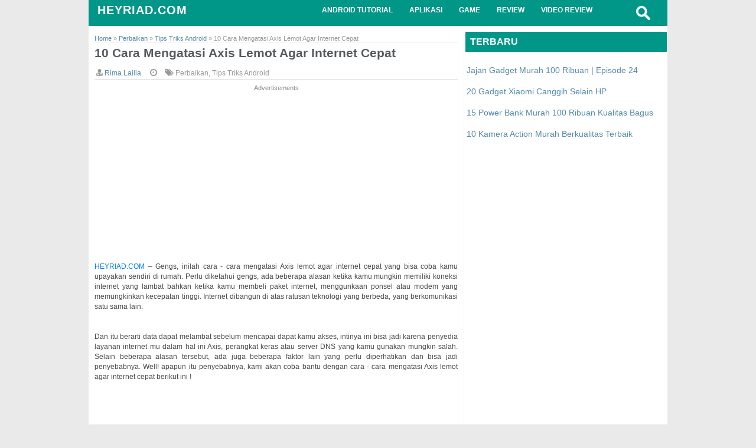

--- FILE ---
content_type: text/html; charset=UTF-8
request_url: https://www.heyriad.com/2019/09/10-tips-trik-smartwatch-wear-os-agar.html
body_size: 20947
content:
<!DOCTYPE html>
<HTML>
<head>
<link href='https://www.blogger.com/static/v1/widgets/2944754296-widget_css_bundle.css' rel='stylesheet' type='text/css'/>
<link href='https://plus.google.com/103761472882130515155' rel='publisher'/>
<meta charset='utf-8'/>
<meta content='text/html; charset=UTF-8' http-equiv='Content-Type'/>
<meta content='target-densitydpi=device-dpi, width=device-width' name='viewport'/>
<meta content='width=device-width, initial-scale=1, maximum-scale=1' name='viewport'/>
<meta content='ID' name='geo.country'/>
<meta content='Indonesia' name='geo.placename'/>
<meta content='9A3695BC4F10FA46778ED2113485FA38' name='msvalidate.01'/>
<meta content='jZtbwq12fl_TjwRyGTlKM-LJ9o-AKoqFOY5p9fA3ztw' name='google-site-verification'/>
<meta content='hVugvNfrHaUjwGYZpuiEAx725Mo' name='alexaVerifyID'/>
<meta content='2f0f4be824904377bd275721a3719c42' name='p:domain_verify'/>
<meta content='298481496964889' property='fb:pages'/>
<meta content='1' name='revisit-after'/>
<meta content='index, follow' name='robots'/>
<meta content='all' name='googlebot'/>
<meta content='Download aplikasi android terbaik, gratis, terpopuler untuk Smartphone, Smartwatch dan Tablet Android serta review produk gadget terbaik.' name='description'/>
<meta content='Aplikasi, Tablet, Smartphone, Android, Terbaik, Download Apps, Permainan, Terbaru' name='keywords'/>
<meta content='all' name='robots'/>
<meta content='Riad Supriadin' name='author'/>
<meta content='blogger' name='generator'/>
<link href='https://www.heyriad.com/favicon.ico' rel='icon' type='image/x-icon'/>
<link href='https://www.heyriad.com/2019/09/10-tips-trik-smartwatch-wear-os-agar.html' rel='canonical'/>
<link href='http://www.blogger.com/openid-server.g' rel='openid.server'/>
<link href='https://www.heyriad.com/' rel='openid.delegate'/>
<link href='https://blogger.googleusercontent.com/img/b/R29vZ2xl/AVvXsEg2P8aGgi4-cMssQY1RXSMLRacqks9t4vPmFl6qvfjl9U2ojXWm4s6TDsZE2wYiQqFyMttYyRx70QNAAWfiBZKmLTRi6HZA5YhTIPHC00rN4DwmZpHjx2XUiBlmFrdC6Tgk-0APu62fvuY/s72-c/Tips+trik+Smartwatch+Wear+OS.jpg' rel='image_src'/>
<meta content='Biar gak percuma, beli mahal – mahal !' name='description'/>
<!-- Facebook Open Graph -->
<meta content='en_US' property='og:locale'/>
<meta content='https://www.heyriad.com/2019/09/10-tips-trik-smartwatch-wear-os-agar.html' property='og:url'/>
<meta content='10 Tips & Trik Smartwatch Wear OS Agar Maksimal' property='og:title'/>
<meta content='article' property='og:type'/>
<meta content='HEYRIAD.COM' property='og:site_name'/>
<meta content='https://blogger.googleusercontent.com/img/b/R29vZ2xl/AVvXsEg2P8aGgi4-cMssQY1RXSMLRacqks9t4vPmFl6qvfjl9U2ojXWm4s6TDsZE2wYiQqFyMttYyRx70QNAAWfiBZKmLTRi6HZA5YhTIPHC00rN4DwmZpHjx2XUiBlmFrdC6Tgk-0APu62fvuY/s72-c/Tips+trik+Smartwatch+Wear+OS.jpg' property='og:image'/>
<meta content='Biar gak percuma, beli mahal – mahal !' property='og:description'/>
<!-- Still looking for a way to use the post snippet if there's no description -->
<!-- End Facebook Open Graph -->
<title>&#8730; 10 Tips & Trik Smartwatch Wear OS Agar Maksimal</title>
<link href='//www.blogger.com/static/v1/widgets/3950009988-widget_css_bundle.css' rel='stylesheet' type='text/css'/>
<style type="text/css"> <!-- /*
<style id='page-skin-1' type='text/css'><!--
*/]]
<style>
-----------------------------------------------
Name 		: Sikabayan Tijungkir V.3
Date 		: 28 July 2014
Designed by	: Riad Supriadin
Website		: http://www.heyriad.com
----------------------------------------------- */
* {
margin: 0;
padding: 0;
text-decoration: none;
list-style: none;
box-sizing: border-box;
moz-box-sizing: border-box;
vertical-align: middle
trbidi="of"
}
@import url(//netdna.bootstrapcdn.com/font-awesome/4.2.0/css/font-awesome.css);
body,.body-fauxcolumn-outer {background:#EAEAEA;font:"Arial", Serif;font-size:14px;}
a:link {color:#5588aa;text-decoration:none;}
a:visited {color:#314046;text-decoration:none;}
a:hover {color:#666666;text-decoration:underline;} a img {border-width:0;}
.entry-content{-webkit-user-select: -khtml-user-select: none; -moz-user-select: -moz-none; -ms-user-select: none; user-select: none; text-align: justify; }
.entry-content{-webkit-user-select: none; -khtml-user-select: none; -moz-user-select: -moz-none; -ms-user-select: none; user-select: none; }
.entry-content code, .entry-content pre {-webkit-user-select: text; -khtml-user-select: text; -moz-user-select: text; -ms-user-select: text; user-select: text;}
.entry-content code, .entry-content pre {-webkit-user-select: text; -khtml-user-select: text; -moz-user-select: text; -ms-user-select: text; user-select: text;}
.header-wrapper{margin-top:60px;position:relative;height:auto\9;width:auto\9}
.header-wrapper {
display: inline-block;
background: #009788;
float: left;
width: 100%;
min-height: 44px;
z-index: 999;
margin: 0 0 10px 0;
padding: 0;
}
div.header-wrapper:hover {
opacity: 1!important;
-webkit-transition: all .25s ease-in;
-o-transition: all .25s ease-in;
-moz-transition: all .25s ease-in;
transition: all .25s ease-in;
}
div.header-wrapper > div.wrap-ct {
padding: 0 5px;
box-sizing: border-box;
}
.wrap-ct {
width: 100%;
max-width: 1000px;
position: relative;
margin: 0 auto;
}
.header-wrapper:hover .wrapper.clearfix {
opacity: 1;
transition: .4s ease;
}
.wrapper.clearfix {
width: 100%;
max-width: 100%;
position: absolute;
margin: 0 auto;
opacity: .8;
z-index: 1;
background: white;
-moz-box-shadow: 0 0 20px -10px #333;
-ms-box-shadow: 0 0 20px -10px #333;
-o-box-shadow: 0 0 20px -10px #333;
-webkit-box-shadow: 0 0 20px -10px #333;
box-shadow: 0 0 20px -10px #333;
transition:.4s ease
}
.header-inner-wrap{float: left;
max-width: 250px;
display: inline-block;
margin-right: 10px;
}
#header h1 {
position: relative;
text-transform: uppercase;
line-height: normal;
margin: 0;
font-weight: bold;
padding: 6px 0 0 10px;
font-family: 'Arial',serif;
letter-spacing: 1px;
font-size: 20px;
}
#header h1 a, #header h1 a:hover {
color: #ffffff;
text-decoration:none;
}
#header-inner > div.descriptionwrapper{display:none}
#header img{border:0 none;background:none;width:185px;height:auto;margin:0}
.header-right{float:right}
.header-right .widget-content{margin-top:40px
}
.clearfix:after { content: "."; display: block; height: 0; clear: both; visibility: hidden; } .clearfix { display: inline-block; } /* Hide from IE Mac \*/ .clearfix { display: block; } /* End hide from IE Mac */ .none { display: none; } /* End Clearfix */
#toggle {
float:right;
display:none;
position:relative;
width: 55px;
height: 55px;
}
/*----- main menu -----*/
#site-navigation {
float: left;
margin-left:21%;
}
#menu-main {
padding: 0;
margin: 0;
display: block;
float: left;
width: auto;
}
#menu-main li {
list-style: none;
position: relative;
margin: 0;
padding: 10px 0;
height: 100%;
float: left;
font-size:12px;
text-transform:uppercase;
font-weight:bold;
}
#menu-main li a{
color: #ffffff;
padding: 18px 14px;
text-decoration:none;
border-radius:3px;
}
#menu-main li:hover a {
color: white;
background:#018282;
}
#menu-main li ul li,#menu-main li ul li a{width:100%}
#menu-main li:hover ul li a, #menu-main li:hover ul li:hover ul li a {
background: transparent;
color: #333;
}
#menu-main ul.sub-menu li {
padding: 10px 0;
}
#menu-main > li > ul > li > ul, #menu-main > li > ul {
display: none;
}
#menu-main li ul.sub-menu {
width: 200px;
position: absolute;
top: 100%;
left: 0;
padding: 0;
margin: 0;
z-index: 1;
background: #fff;
-moz-box-shadow: 0 0 20px -10px #000;
-ms-box-shadow: 0 0 20px -10px #000;
-o-box-shadow: 0 0 20px -10px #000;
-webkit-box-shadow: 0 0 20px -10px #000;
box-shadow: 0 4px 20px -10px #000;
}
#menu-main li ul.sub-menu li:hover > ul {
left: 200px;
top:0px;
}
#menu-main > li:hover > ul,#menu-main > li > ul > li:hover > ul {
display: block;
}
#menu-main > li > ul.sub-menu > li a {
padding: 8px 7px;
}
#menu-main > li > ul.sub-menu li {
font-size: 10px;
border-top: 1px dotted rgba(0,0,0,0.2);
}
#menu-main ul.sub-menu li:hover {
color: white;
background:#018282;
}
#menu-main ul.sub-menu li:hover a, #menu-main ul.sub-menu li ul.sub-menu li:hover a{color:white}
/* search button */
#search-button {
background:transparent;
float: right;
padding: 10px !important;
position: relative;
width: 14px;
right: 2.5%;
border-radius:3px;
}
#search-button img {
float: left;
}
#search-button:hover{background: #018282;
}
#search-bar {
background: #fff;
-moz-border-bottom-left-radius: 10px;
-ms-border-bottom-left-radius: 10px;
-o-border-bottom-left-radius: 10px;
-webkit-border-bottom-left-radius: 10px;
border-bottom-left-radius: 10px;
-moz-border-bottom-right-radius: 10px;
-ms-border-bottom-right-radius: 10px;
-o-border-bottom-right-radius: 10px;
-webkit-border-bottom-right-radius: 10px;
border-bottom-right-radius: 10px;
-moz-box-shadow: 0 0 20px -10px #000;
-ms-box-shadow: 0 0 20px -10px #000;
-o-box-shadow: 0 0 20px -10px #000;
-webkit-box-shadow: 0 0 20px -13px #000;
box-shadow: 0 4px 20px -11px #000;
cursor: default;
display: none;
position: absolute;
top: 44px;
right: 3.5%;
width: 320px;
z-index:1
}
#search-form {
float: left;
margin: 10px;
}
#search-form input {
background: #f5f5f5;
border: 0;
-moz-box-shadow: 0 2px 10px -2px #000 inset;
-ms-box-shadow: 0 2px 10px -2px #000 inset;
-o-box-shadow: 0 2px 10px -2px #000 inset;
-webkit-box-shadow: 0 2px 10px -2px #000 inset;
box-shadow: 2px 2px 6px 0 #ddd inset;
color: #565A5E;
float: left;
font: 400 12px/12px 'Arial', sans-serif;
margin: 0;
padding: 10px;
width: 280px;
height: 12px;
}
#search-form #searchsubmit {
border: none;
float: left;
}
#search-form input {
background: #f5f5f5;
-moz-box-shadow: 0 2px 10px -2px #000 inset;
-ms-box-shadow: 0 2px 10px -2px #000 inset;
-o-box-shadow: 0 2px 10px -2px #000 inset;
-webkit-box-shadow: 0 2px 10px -2px #000 inset;
box-shadow: 2px 2px 6px 0 #ddd inset;
color: #565A5E;
float: left;
font: 400 12px/12px 'Arial', sans-serif;
margin: 0;
padding: 10px;
width: 280px;
height: 12px;
outline:0
}
#toggle {
float:right;
display:none;
position:relative;
width: 55px;
height: 55px;
}
#toggle:before {
content: "";
position: absolute;
left: 28%;
top: 36%;
width: 25px;
height: 4px;
background: #ffffff;
box-shadow: 0 8px 0 0 #ffffff, 0 16px 0 0 #ffffff;
}
.responsivematched {
margin:60px 0 10px 0;
}
@media screen and (max-width:1152px){
#site-navigation.default > div > ul > li {margin-left: 15px;}
}
@media screen and (max-width:980px) {
.toggle {display: block!important;}
.toggle-button{display:none}
#menu-main li a {
padding: 11px 10px;
}
#menu-main li:hover a {
color: #fff;
}
#site-navigation.default > div > ul > li {
margin: 0px;
}
.header-inner-wrap{width:100%;display:block;height:auto;
}
#search-button{display:block}
}
@media screen and (max-width:800px){
#main-wrapper {padding-top: 0px !important;margin-top: 0px !important;}
.header-wrapper{background: #fff !important;margin: 0 !important;}
#header h1 a, #header h1 a:hover {color: #0074A2;text-decoration: none;}
#menu-main li a {color: #0074A2 !important; font-weight: normal !important;font-weight:bold}
#menu-main li:hover a {color: #fff !important;background: #0074A2 !important;}
#toggle::before {background: #0074A2 !important;box-shadow: 0 8px 0 0 #0074A2, 0 16px 0 0 #0074A2 !important;}
#search-button img {float: left;color: #0074A2 !important;background: #0074A2 !important;padding: 5px!important;}
#search-button:hover {color: #fff !important;background: #0074A2 !important;}
.post-body {color:#555 !important}
.post h2 {font-size:15px !important;color: #666 !important;}
.post h2 a, .post h2 a:visited, .post h2 strong {margin:0 !important;font-size:15px !important;color: #666 !important;}
.entry-content {#color: #555;font-size: 13px !important;line-height: 1.525 !important;border-top: solid 2px #E8E9F0 !important;}
.post-header-line-1 {display:none !important}
.entry-content h4 {color: #555 !important;}
#blog-pager-newer-link, #blog-pager-newer-link a, #blog-pager-older-link, #blog-pager-older-link a {font-size: 13px !important;width: auto !important;color: #0074A2 !important;margin: 5px auto !important;}
.sidebar .widget h3 {text-transform: uppercase;background: #fff !important;color:#555 !important;margin-bottom: 10px;border-bottom: 2px solid #eee !important;}
.sidebar .widget-content a{font-size: 15px !important;color:#555 !important;border-bottom: 2px solid #eee !important;line-height: 1.5 !important;}
.sukuna {background: transparent linear-gradient(to right, #1F6EB0 30%, #43A8DA 66%) repeat scroll 0% 0% !important;}
#site-navigation {display:none}
#Header1 {height: auto !important}
#blog-pager{}
.comments-icons{display:none !important}
#related-posts {display:none !important;}
.responsivematched {margin:10px 0 10px 0 !important;}
}
@media screen and (max-width:320px){
.header-inner-wrap{
max-width:200px !important;
}
#Header1 h1 {font-size: 120% !important;
}
#toggle {width:50px !important;
}
.post-body {
line-height: 18px !important;
}
}
#leaderboard-wrapper {
margin: 0 auto 25px;
text-align: center;
}
/* didieu */
.iklanhandap {
}
#outer-wrapper {width: 980px;margin:0 auto;padding:0px;text-align:left;font: normal normal 100% "Arial", Arial, Serif;background:#fff;
}
#main-wrapper {background:#FFFFFF;word-wrap: break-word;overflow: hidden;padding-top:2px; margin-top:3px;width:635px;float:left;display:inline-block;border-right: 1px solid #EDEDED;
}
#sidebar-wrapper {width:343px;float:right;
}
p.date-header{display:none;position:relative;width:75px;font-family:'Arial',serif;font-size:12px;font-weight:normal;color:#fff;padding:7px 20px 7px 25px;margin:0 10px 25px -10px color:#fff;background-color:#009788;
}
p:before, p:after {content: ' ';position: absolute;width: 0;height: 0;
}
p.date-header:after {left:0;top:100%;border-width:5px 5px;border-style:solid;border-color:#666 #666 transparent transparent;
}
.post-author {
font-size: 12px;
color: #999;
}
.post-author:before {
border-radius: 1%;
font-size: 14px;
color: #999;
font-family: 'FontAwesome', serif;
content: '\f0f0';
}
.post-timestamp {
font-size: 12px;
color: #999;
}
.post-timestamp:before {
border-radius: 1%;
font-size: 14px;
color: #999;
font-family: 'FontAwesome', serif;
content: '\f017';
}
.post-labels {
font-size: 12px;
color: #999;
}
.post-labels:before {
border-radius: 1%;
margin-left: 10px;
font-size: 14px;
color: #999;
font-family: 'FontAwesome', serif;
content: '\f02c';
}
.post-labels a {color: #999;
}
.post-comment-link {
font-size: 12px;
color: #999;
bakground: red;
}
.post-comment-link:before {
border-radius: 1%;
margin-left: 10px;
font-size: 14px;
color: #999;
font-family: 'FontAwesome', serif;
content: '\f086';
}
.jump-link{display:none;float:right margin:5px 0;padding:0;position:relative}
.jump-link a{float:right;height:24px;line-height:24px;position:relative;margin:0;padding:0 10px 0 14px;background:#009788;color:#ffffff;font-size:12px;text-decoration:none;-webkit-transition:background .5s ease-out;-moz-transition:background .5s ease-out;-o-transition:background .5s ease-out;-ms-transition:background .5s ease-out;transition:background .5s ease-out}
.jump-link a:after{color:#ffffff;content:"";position:absolute;top:0;right:-12px;width:0;height:0;border-color:transparent transparent transparent #009788;border-style:solid;border-width:12px 0 12px 12px}
.jump-link a:hover {background: #314046;}
.jump-link a:hover:after {border-color: transparent transparent transparent #314046;-webkit-transition: background .5s ease-out;-moz-transition: background .5s ease-out;-o-transition: background .5s ease-out;-ms-transition: background .5s ease-out;transition: background .5s ease-out;}
.post {margin: 0;padding-bottom:1.5em;padding: 5px 10px;}
.post h2 {font-family: 'Arial';color: rgb(74, 74, 74);margin: 0 0 10px 0;padding:0px;font-weight:bold;line-height:1.2em;}
.post h2 a,
.post h2 a:visited,
.post h2 strong {display:block;text-decoration:none;color:#565A5E;font-weight:bold;
-webkit-transition: .5s ease-out;-moz-transition: .5s ease-out;-o-transition: .5s ease-out;-ms-transition: .5s ease-out;transition: .5s ease-out;}
.post h2 strong, .post h2 a:hover {color:#009788;}
.post-body {font-size: 100%; margin:0 0 .75em; line-height:20px; color: #474747;padding-bottom:5px;}
.post-body blockquote {line-height:1.3em;}
.post-body h3.post-body h3 {
font-size: 1.4em;
line-height: 1.5;
color: #666;
border-bottom: thin solid #EEE;
margin: .5em 0;
text-align: left;
}
.post-footer {margin: .75em 0;color:#999999;letter-spacing:.1em;font: normal normal 100% 'Arial', Arial, Verdana, Sans-serif;line-height: 1.4em;}
.comment-link {margin-left:.6em;}
.post img, table.tr-caption-container {padding:1px;border-radius:1%}
.post img:hover{opacity:0.8;
filter:alpha(opacity=80);}
.entry-content ol,.entry-content ul {
margin: 0!important;
padding-left: 18px!important;
text-align: justify!important;
}
.entry-content h4{color:#333333;position: relative;background:#F4F4F4;border:solid 1px #ECDBC6;border-radius:2px;padding:3px}
.entry-content h4:before {content: color:#006561;font-family: FontAwesome;font-style: normal;font-weight: normal;text-decoration: inherit;}
.entry-content a {color:#057CF6;}
.entry-content a:hover {text-decoration:underline;}
.tr-caption-container img {border: none;padding: 0;}
.post blockquote {background-color: #AADDD0;
background-size: 100% 1.2em;
color: #075B45;
overflow: auto;
width:$(main-wrapper)!important;
hover: #fffb7f ;
padding: 5px 5px 5px;}
.post blockquote {margin:1em 2px;}
#comments h4 {margin:1em 0;font-weight: bold;line-height: 1.4em;text-transform:uppercase;letter-spacing:.2em;color: #999999;}
#comments-block {margin:1em 0 1.5em;line-height:1.6em;}
#comments-block
.comment-author {margin:.5em 0;}
#comments-block
.comment-body {margin:.25em 0 0;}
#comments-block .comment-footer {margin:-.25em 0 2em;line-height: 1.4em;text-transform:uppercase;letter-spacing:.1em;}
#comments-block
.comment-body p {margin:0 0 .75em;}
.deleted-comment {font-style:italic;color:gray;}
#blog-pager{margin: 0;}
#blog-pager-newer-link {float: left;}
#blog-pager-older-link {float: right;}
#blog-pager {text-align: center;} .feed-links {clear: both;line-height: 2.5em;}
.sidebar.section {width:auto; margin-top: 0px;margin-right: 1px;margin-bottom: 0px;margin-left: 1px;
}
.sidebar .widget h3 {font-family: 'Arial',Sans-serif; font-size:16px; font-weight:bold ; background : #009788 ; color: #fff; padding: .5em; border-top: 1px ; margin: 0px auto;
}
.sidebar .widget-content {font-family: 'Arial',Sans-serif;margin-top: 1px ;background-color: #FFF;border: 1px solid #FFF;
line-height: 1.3;
}
.main .Blog {border-bottom-width: 0;} .profile-img {float: left;margin-top: 0;margin-right: 5px;margin-bottom: 5px;margin-left: 0;padding: 4px;border: 1px solid #cccccc;}
.profile-data {margin:0;text-transform:uppercase;letter-spacing:.1em;font: normal normal 78% Arial,Sans-serif; color: #999999;font-weight: bold;line-height: 1.6em;} .profile-datablock {margin:.5em 0 .5em;}
.profile-textblock {margin: 0.5em 0;line-height: 1.6em;}
.profile-link {font: normal normal 78% 'Trebuchet MS', Trebuchet, Arial, Verdana, Sans-serif;text-transform: uppercase;letter-spacing: .1em;}
/* responsive video */
.video-container {position: relative;padding-bottom: 56.25%;padding-top: 30px; height: 0; overflow: hidden;}
.video-container iframe,
.video-container object,
.video-container embed {position: absolute;top: 0;left: 0;width: 100%;height: 100%;
}
#footer-wrapper{background:#FFF;overflow:hidden;padding-top:2px;margin-top:3px;border-top:solid 1px #a3a3a3;border:solid 0 #fff;-moz-border-radius-topleft:5px;-moz-border-radius-topright:5px;-webkit-border-bottom-left-radius:5px;-webkit-border-bottom-right-radius:5px;border-top-left-radius:5px;border-top-right-radius:5px
}
#footer1,
#footer2,
#footer3 {width:32.5%;float:right;margin:2px;}
#PageList1 a{font-weight:bold;color:#666666;padding:0px 10px;-moz-border-radius:6px;-webkit-border-radius:6px;border-radius:6px;border:0px solid #fff;text-shadow:0px 0px 0px #fff;padding:3px 5px;font-size:150%;}
#PageList1 a:hover{color: #009788;text-decoration:none;background:#FFF;-moz-border-radius:6px;-webkit-border-radius:6px;border-radius:6px;border:0px solid #fff;text-shadow:0px 0px 0px #fff;}
.sukuna{background:#009788;font-family:"Arial",serif;font-size:12px;color:#f7f7f7;overflow:hidden;width:auto;height:50px;padding:10px;line-height: 1.5 !important;}.sukuna a:hover{color:#ffff35;text-decoration:underline}.sukuna .left{float:left}.sukuna .righ{float:right}.sukuna a,.sukuna a:visited{color:#ffffff;text-decoration:none}
.sukuna a:hover {text-decoration:underline;}
.CSS_LIGHTBOX_SCALED_IMAGE_IMG{	animation-name: CSS_LIGHTBOX_SCALED_IMAGE_IMG;-webkit-animation-name: CSS_LIGHTBOX_SCALED_IMAGE_IMG;animation-duration: 1.6s;
-webkit-animation-duration: 1.6s;animation-timing-function: ease-out;-webkit-animation-timing-function: ease -out;visibility: visible !important;}
@keyframes CSS_LIGHTBOX_SCALED_IMAGE_IMG {0% {transform: translateY(100%) scaleX(0.5);}30%{transform: translateY(-8%)scaleX(0.5);}40%{transform: translateY(2%) scaleX(0.5);}50%{transform: translateY(0%) scaleX(1.1);	}60%{transform: translateY(0%) scaleX(0.9);}70% {transform: translateY(0%) scaleX(1.05);}80%{transform: translateY(0%) scaleX(0.95);}90% {transform: translateY(0%) scaleX(1.02);}100%{transform: translateY(0%) scaleX(1);}}
@-webkit-keyframes CSS_LIGHTBOX_SCALED_IMAGE_IMG {0% {-webkit-transform: translateY(100%) scaleX(0.5);}	30%{-webkit-transform: translateY(-8%) scaleX(0.5);}40%{-webkit-transform: translateY(2%) scaleX(0.5);}50%{-webkit-transform: translateY(0%) scaleX(1.1);}60%{-webkit-transform: translateY(0%) scaleX(0.9);}70% {-webkit-transform: translateY(0%) scaleX(1.05);}80%{-webkit-transform: translateY(0%) scaleX(0.95);}90% {-webkit-transform: translateY(0%) scaleX(1.02);}100%{-webkit-transform: translateY(0%) scaleX(1);}}
.feedburnerFeedBlock{font-size:14px;
}
.headline{
}
.headline a{color:#2288bb;
text-decoration:none;
}
.date{color:#009788;font-weight:normal;font-size:9px !important;
border:solid 0px #000000;border-radius:1px;width:70px;margin-top:0px;
}
.fbsubscribelink{display:none;
}
.fbsubscribelink a{color:#fff;text-decoration:none}
#creditfooter{display:none}
.feedburnerFeedBlock ul {
list-style: none;
margin: 0px 5px;
padding: 1px;
}
.feedburnerFeedBlock ul li {
border-bottom: 1px solid rgba(119, 119, 119, 0.1);
padding: 0px;
list-style: none;
margin: 0px;
}
.feedburnerFeedBlock ul li a{background:transparent;color:#018282; text-decoration:none;}
.feedburnerFeedBlock ul li a:hover{text-decoration:underline;}
@media screen and (max-width:1024px)
{#outer-wrapper,
#footer{width:980px;}
#sidebar-wrapper{width:320;float:right;}}
@media screen and (max-width:979px)
{
#Header1 {width:450px;height:80px; background-position: center;margin: auto;}
#header .description {display:none !important}
#Header1 h1{font-size:200%}
#outer-wrapper,
#footer{width:auto;float:none;}
#main-wrapper{width:100%;float:none;}
#sidebar-wrapper{width:auto;float:none;}
#PageList1 ul li{width:100%;display:block;}
#PageList1 a{display:block;font-size:100%;}
#footer1,#footer2,#footer3 {width:auto;float:none;}
#PageList1 li a{float:left;line-height:0px;}}
#blog-pager-newer-link,
#blog-pager-older-link {width:220px;margin:4px 0px;}
#blog-pager-newer-link a,
#blog-pager-older-link a{font-size:110%;padding:10px;color:#009788;-webkit-transition: .5s ease-out;-moz-transition: .5s ease-out;-o-transition: .5s ease-out;-ms-transition: .5s ease-out;transition: .5s ease-out;}
#blog-pager-newer-link{text-align:left;border-left:3px solid #666666;padding-left:5px;}
#blog-pager-older-link{text-align:right;border-right:3px solid #666666;padding-right:5px;}
#blog-pager-newer-link a:hover,
#blog-pager-older-link a:hover{text-decoration:none;color:#666666;}
.post-timestamp {border:none;}
@media only screen and (max-width: 640px){
.navluhur a {
height: auto !important;
background-color: rgba(0, 0, 0, 0.22);
transition: all 0.14s ease 0s;
line-height: 0px !important;
font-weight: normal !important;;
padding: 0 !important;
font-size: 12px !important;
}
.post h2 {
font-size: 100% !important;
font-weight: bold;
line-height: !important;
}
.breadcrumbs span a {color;#999; !important}
.post-author {font-size: 10px !important;display:none !important;}
.post-author:before {display:none !important;}
.post-author span a {color: #999;!important;display:none !important;}
.post-timestamp {font-size: 10px !important;display:none !important;}
.post-timestamp:before {display:none !important;}
.post-labels {font-size: 10px !important;display:none !important;}
.post-labels:before {display:none !important;}
.post-comment-link {font-size: 10px !important;}
.post-comment-link:before {display:none !important;}
.entry-content ul li {
margin: 8px!important;
padding-left: 13px!important;
}
}
#related-posts {display:none !important;}
#comments {display:none !important;}
.entry-content {
font-size: 12px!important;
line-height: 17px!important;
}
}
@media only screen and (max-width: 600px){
.post h2 {font-size: 120% !important;}
.panel {display:none;}
#related-posts {display:none !important;}
.post h2 {margin-bottom:0px !important;margin-top:-10px !important;}
}
@media only screen and (max-width: 479px){
#Header1 {width:auto;height:40px; background-position: center;margin: 0 auto}
#header .description {display:none !important}
#Header1 h1 {font-size:140%margin-left: -50%;}
.header-logo{float: none !important; margin: 0px auto !important}
.panel{display:none;}
.icon{display:none !important}
.post img{width:55%}
.kotak{display:none! important;}
.sukuna .righ {display:none !important}
#Label1{display:none! important;}
#BlogArchive1{display:none! important;}
.pro{display:none! important;}
.post-header-line-1 {margin-top: -10px !important}
}
Html, body, .body-fauxcolumn-outer {
Padding: 0;
Margin: 0;
Height: 100%;
}
#window{width:550px;background:#59c3e2;margin:0 auto;margin-top:10px;border-radius:3px;padding:12px 0;font-family:Verdana,sans-serif;color:#ffd700;cursor:default;box-shadow:0 0 16px -2px rgba(50,50,50,.5)}#window:hover{top:-6px}.judulkode{margin-left:12px;font-size:90%;font-family:'FontAwesome',serif}.judulkode:before{background-color:#59c3e2;border-radius:10%;margin-left:2px;font-size:1.5em;color:#fff;font-family:'FontAwesome',serif;content:'\f121 HeyRiad.com'}.control:before{content:'';width:6px;height:6px;padding:6px;border-radius:50%}.control:nth-child(1):before{float:right;margin-right:12px;background-color:#df6963}.control:nth-child(2):before{float:right;margin-right:8px;background-color:#f5e18a}.control:nth-child(3):before{float:right;margin-right:8px;background-color:#97c38a}
.code{color:#ff00b5;background-color:#eee;overflow:auto;width:$(main-wrapper)!important;padding:5px 5px 5px;border-left:10px solid #009788;-webkit-box-shadow:0 2px 4px #888;-moz-box-shadow:0 2px 4px #888;box-shadow:0 2px 4px #888}
code{display:inline-block;height:1.3em;width:auto;color:#ff00b5;border-radius:2px;text-align:center;font-size:1em;font-family: monospace;}
#audio{cursor:pointer;width:278px}#kotak{background:#009788;font-size:14px;color:#EFEFEF;text-align:left;font-family:Arial,sans-serif;height:auto;border-radius:8px;overflow:hidden;width:280px;max-width:280px;padding:5px}.avaku img{border:0!important;float:left;height:95px;width:85px;border-radius:10%;padding-right:4px}.avaku:hover{opacity:.5}.judul{color:#FFF;font-size:1.5em;font-weight:bolder}.penyanyi{text-align:justify;color:#FFF;font-size:1em}.follow-by-email-inner input:-moz-placeholder{background:#069c88;font-size:13px;font-family:'Arial',sans-serif;color:#999;width:295px}.follow-by-email-address{width:100%;height:23px;border-radius:5px;border:2px solid #A6A9A9;display:inline-block;float:right;font-weight:700}.follow-by-email-submit{width:47px;border:0;border-radius:5px;-moz-border-radius:5px;background:#494949;color:#fbfbfb;cursor:pointer;font-size:13px;float:left;height:29px;font-weight:700;z-index:0;opacity:.9}.follow-by-email-submit:hover{background:#006f6a}
.infona{background-color:#fff5a2;background-size:100% 1.2em;color:#444;overflow:auto;width:$(main-wrapper) !important;padding-left:1.9em;padding-right:.2em;border:3px solid #009788;-webkit-box-shadow:0 2px 4px #888;-moz-box-shadow:0 2px 4px #888;box-shadow:0 2px 4px #888;line-height:1.2em;position:relative;-webkit-border-radius:8px;-moz-border-radius:8px;-ms-border-radius:8px;-o-border-radius:8px;border-radius:8px;text-align:justify;color:#555;display:inline-block;margin:.5em;}.lampu{position:absolute;opacity:1;top:0;left:.3em;display:block;background-color:#009788;padding:5px;-moz-border-radius-bottomleft:5px;-webkit-border-bottom-left-radius:5px;border-bottom-left-radius:5px;-moz-border-radius-bottomright:5px;-webkit-border-bottom-right-radius:5px;border-bottom-right-radius:5px;color:white}
.icon-download-alt {color:white ! important;}
.popular-posts ul li{margin-bottom:-1em;margin-top:-1.7em;margin-left:-.5em}
.popular-posts ul li a{background:none repeat scroll 0 0 #fff;font-weight:bolder;color:#018282;display:block;border-bottom:1px #858585;padding-top:.2em;padding-bottom:.5em;position:relative;text-decoration:none;transition:all .3s ease-out;font-family:'FontAwesome',serif}
.popular-posts ul li a:before{background:none repeat scroll 0 0 #009788;color:#fbff00;height:2em;left:-2.5em;line-height:2em;margin-top:-1em;position:absolute;text-align:center;top:50%;width:2em}
.popular-posts ul li a:after{border:.5em solid transparent;content:"";left:-1em;margin-top:-0.5em;position:absolute;top:50%;transition:all .3s ease-out}
.popular-posts ul li a:hover{background:none repeat scroll 0 0 #e5ff00}
.popular-posts ul li a:hover:after {border-left-color: #e5ff00;left: -0.5em;}
.popular-posts ul li a:visited {color: #333;}
.popular-posts ul li:first-child+li+li+li+li+li+li+li+li+li a:before {content: "\f005";color:#FFFF35}
.popular-posts ul li:first-child+li+li+li+li+li+li+li+li a:before {content: "\f005";color:#FFFF35}
.popular-posts ul li:first-child+li+li+li+li+li+li+li a:before {content: "\f005";color:#FFFF35;}
.popular-posts ul li:first-child+li+li+li+li+li+li a:before {content: "\f005";color:#FFFF35;}
.popular-posts ul li:first-child+li+li+li+li+li a:before {content: "\f005";}
.popular-posts ul li:first-child+li+li+li+li a:before {content: "\f005";color:#FFFF35;}
.popular-posts ul li:first-child+li+li+li a:before {content: "\f005";color:#FFFF35;}
.popular-posts ul li:first-child+li+li a:before {content: "\f005";color:#FFFF35;}
.popular-posts ul li:first-child+li a:before {content: "\f005";color:#FFFF35;}
.popular-posts ul li:first-child a:before {content: "\f005";color:#FFFF35;
}
.label-size{font-family:'Arial',sans-serif;position:relative;margin:0;padding:0}.label-size a{float:left;height:24px;line-height:24px;position:relative;font-size:12px;margin-bottom:9px;margin-left:20px;background:#009788;color:#fff;text-decoration:none;padding:0 10px 0 12px}.label-size a:before{content:"";float:left;position:absolute;top:0;left:-12px;width:0;height:0;border-color:transparent #009788 transparent transparent;border-style:solid;border-width:12px 12px 12px 0}.label-size a:after{content:"";position:absolute;top:10px;left:0;float:left;width:4px;height:4px;background:#ffec00}.label-size a:hover{background:#555}.label-size a:hover:before{border-color:transparent #555 transparent transparent
}
pre{position:relative;width:100%;max-width:90%;background:#00405d;line-height:14px;margin:10px auto;border-radius:6px;font-family:monospace;,serif;color:#ffffff;padding:5px;border:5px solid #59c3e2;overflow:auto;box-shadow:0 0 0 5px #fff;text-align:left;!important}pre:after{position:relative;width:100%;font-size:1.3em;color:#009788;content:'\f121 HeyRiad.com';font-family:'FontAwesome',serif;float:left;
margin-left:3px;
bottom:-5px;}pre span{color:#fff;font-size:1.1em;font-weight:bolder}pre code{font-family:monospace;,serif;color:#ffffff;text-align:left}.kodeby{font-size:1em;position:absolute;right:0;bottom:0;background:#ec6231;border:0;color:#fff;border-radius:1px;-webkit-box-sizing:border-box;-moz-box-sizing:border-box;box-sizing:border-box;-webkit-transition:all .3s ease-in-out;-moz-transition:all .3s ease-in-out;transition:all .3s ease-in-out}.kodeby:after{position:absolute;right:0;bottom:-25px;background:#ec6231;border:0;color:#fff;font-family:'FontAwesome',serif;content:'Happy Coding \f118'}pre:hover>.kodeby{bottom:25px}
pre::selection {color:#fff;background:#fd9100;}
pre::-moz-selection {color:#fff;background:#fd9100;}
pre::-webkit-selection {color:#fff;background:#fd9100;}
.breadcrumbs{margin:0px 10px auto;font-size:80%;padding:0px;border-bottom:1px solid #E8E9F0;color:#999;
}
.tool-tip{color:#ffff29; background-color:#473431; text-shadow: none; font-size: .9em; -webkit-border-radius: 7px; -moz-border-radius: 7px; -o-border-radius: 7px; border-radius: 7px; text-align: center; opacity: 0; z-index: 999; padding: 3px 8px; position: absolute; cursor: default;s display: none; width: 165px; height: 22px; margin-left: -46px; } .tool-tip, .tool-tip.top{ top: -5px; left: 43%; margin-top: -30px; -webkit-transition: all 140ms ease-in-out; -moz-transition: all 140ms ease-in-out; -ms-transition: all 140ms ease-in-out; -o-transition: all 140ms ease-in-out; transition: all 140ms ease-in-out; } .tool-tip.top:after, .tool-tip:after{ position: absolute; bottom: -12px; left: 43%; margin-left: -7px; content: ' '; height: 0px; width: 0px; border: 6px solid transparent; border-top-color:#473431; }
*:hover > .tool-tip{ display: block; opacity: 1; animation-name: slideUp;
-webkit-animation-name: slideUp;
animation-duration: 1s;
-webkit-animation-duration: 1s;
animation-timing-function: ease;
-webkit-animation-timing-function: ease;
visibility: visible !important;
}
@keyframes slideUp {
0% {
transform: translateY(100%);
}
50%{
transform: translateY(-8%);
}
65%{
transform: translateY(4%);
}
80%{
transform: translateY(-4%);
}
95%{
transform: translateY(2%);
}
100% {
transform: translateY(0%);
}
}
@-webkit-keyframes slideUp {
0% {
-webkit-transform: translateY(100%);
}
50%{
-webkit-transform: translateY(-8%);
}
65%{
-webkit-transform: translateY(4%);
}
80%{
-webkit-transform: translateY(-4%);
}
95%{
-webkit-transform: translateY(2%);
}
100% {
-webkit-transform: translateY(0%);
}
}
.tomdemo{background:#009788;border:0;width:200px;height:40px;border-radius:3px;color:#f6f6f6;cursor:pointer;font-family:'cursive';font-size:1.5em;font-weight:bold;margin:10px auto;padding-top:8px;text-align:center;transition:background .3s ease-in-out}.tomdemo:before{font-family:'FontAwesome',serif;content:'\f06e';float:left;padding-left:20px;font-height:1em;color:#645551;font-size:1.5em}.tomdemo a{color:#fff;text-decoration:none}.tomdemo a:hover{text-decoration:none!important}.tomdemo:hover{background:#37a9b4;color:#ddff1b;text-decoration:none}
.CSS_LIGHTBOX_SCALED_IMAGE_IMG{outline:0 solid !important;-webkit-border-radius:10px;-moz-border-radius:10px;border-radius:10px;-webkit-box-shadow:0 0 5px ##333;-moz-box-shadow:0 0 15px #333;box-shadow:0 0 15px #333}.CSS_LIGHTBOX_BG_MASK{background-color:#fff !important;opacity:.8 !important;filter:alpha(opacity=90) !important}.button{display:inline-block;cursor:pointer;text-align:center;text-decoration:none;font:14px/100% Arial,Helvetica,sans-serif;font-weight:bold !important;padding:1em 1em 1em 1em;border:solid 0 #36a9ae;-moz-border-radius-topleft:7px;-moz-border-radius-topright:7px;-moz-border-radius-bottomleft:7px;-moz-border-radius-bottomright:6px;-webkit-border-top-left-radius:7px;-webkit-border-top-right-radius:7px;-webkit-border-bottom-left-radius:7px;-webkit-border-bottom-right-radius:7px;border-top-left-radius:7px;border-top-right-radius:7px;border-bottom-left-radius:7px;border-bottom-right-radius:7px;-webkit-transition:all 1s ease;-moz-transition:all 1s ease;-o-transition:all 1s ease;-ms-transition:all 1s ease;transition:all 1s ease}.orange{background:#63c0bb;border-top:1px solid #9bcdcf;color:white}.orange a{color:white;text-decoration:none}.orange:hover{background:#16736e}.orange:active{background:#16736f}.tanda{margin-top:3px;margin-left:auto;width:auto;position:relative;display:none}.tanda .tangan{overflow:hidden;height:20px}.tanda .tangan:after{content:'';display:block;margin:-25px auto 0;width:100%;height:25px;border-radius:125px / 12px;box-shadow:0 0 8px black}.tanda span{width:50px;height:50px;position:absolute;bottom:100%;margin-bottom:-25px;left:50%;margin-left:-25px;border-radius:100%;box-shadow:0 2px 4px #999;background:#009788}.tanda span i{font-family:'Pacifico', cursive;position:absolute;top:4px;bottom:4px;left:4px;right:4px;border-radius:100%;text-align:center;line-height:40px;font-style:normal;color:white;box-shadow:0 0 0 6px rgba(255,255,255,0.3)}
.sociatas ul li {
position: relative;
}
.sociatas ul {
text-align: center;
margin: 10px 0 0;
padding: 0;
cursor: default;
}
.sociatas li {
display: inline-block;
margin: 0 2px;
}
.navluhur {
position: relative;
}
.navluhur ul {
text-align: center;
margin: 10px 0 0;
padding: 0;
cursor: default;
}
.navluhur li {
display: inline-block;
margin: 0 2px;
}
.navluhur a {
position: relative;
display: block;
width: auto;
height: 44px;
line-height: 44px;
color: #fbfbfb !important;
font-size: 1.2em;
text-align: center;
text-decoration: none;
font-weight:bold;
border-radius: 10%;
background-color: rgba(0,0,0,.22);
padding: 5px;
transition: .14s ease;
}
.navluhur a:hover {
color: rgba(0,0,0,.5) !important;
background-color: #fff;text-decoration: none;
}
.navluhur a:visited {color:#fbfbfb;;text-decoration:none;
}
.navluhur li:first-child {
border-radius : 5px 0 0 5px;
}
.navluhur li:last-child {
border-radius : 0 5px 5px 0;
}
.navluhur li:hover a {
color : #fbfbfb;
background-color: #fff;
box-shadow : 0 0 5px 0 rgba(255, 255, 255, 0.7);
transition : all .4s;
}
.navluhur li:hover a:after {
border-color : white transparent transparent transparent;
transition   : all .4s;
}
.navluhur li .icon-home{
margin-right: 10px;
font-size: 1.5em;
color:#006567;
}
.navluhur li .icon-android{
margin-right: 10px;
font-size: 1.5em;
color: #05d602;
}
.navluhur li .icon-android:hover{
top:-3px;
}
.navluhur li .icon-edit{
margin-right: 10px;
font-size: 1.5em;
color: #ff7100;
}
.navluhur li .icon-cloud{
margin-right: 10px;
font-size: 1.5em;
color: #9bf6ff;
}
.navluhur li .icon-google-plus{
margin-right: 10px;
font-size: 1.5em;
color: #ea2f1c;
}
.navluhur li .icon-instagram{
margin-right: 10px;
font-size: 1.5em;
color: #efe6d1;
}
.navluhur li .icon-youtube{
margin-right: 10px;
font-size: 1.5em;
color: #e91515;
}
#error-page {
background-color:#009788;
position:fixed !important;
position:absolute;
text-align:center;
top:0;
right:0;
bottom:0;
left:0;
z-index:99999;
}
#error-inner {
margin: auto;
}
#error-inner h1 {
text-transform:uppercase;color:white;margin-top:100px;
}
.pesan-eror{
width:200px;
height:200px;
margin:0 auto 40px;
background:#ffc754;
color:#fff;
font-size:100px;
line-height:200px;
-moz-border-radius-topleft: 75px;
-moz-border-radius-topright:75px;
-webkit-border-top-left-radius:75px;
-webkit-border-top-right-radius:75px;
border-top-left-radius:95px;
border-top-right-radius:95px;
border-bottom-left-radius:14px;
border-bottom-right-radius:14px;
position:relative;
animation-name: floating;
-webkit-animation-name: floating;
animation-duration: 1.5s;
-webkit-animation-duration: 1.5s;
animation-iteration-count: infinite;
-webkit-animation-iteration-count: infinite;
}
@keyframes floating {
0% {
transform: translateY(0%);
}
50% {
transform: translateY(8%);
}
100% {
transform: translateY(0%);
}
}
@-webkit-keyframes floating {
0% {
-webkit-transform: translateY(0%);
}
50% {
-webkit-transform: translateY(8%);
}
100% {
-webkit-transform: translateY(0%);
}
}
.pesan-eror::after {
content:" ";
width:0;
height:0;
bottom:-17px;
border-color:#ffc754 transparent transparent;
border-style:solid;
border-width:20px 20px 0;
position:absolute;
left:40%;
}
.balik-home {
position:relative;
margin:20px auto;
display:block;
padding:10px 15px 10px 15px;
font-family:"Helvetica Neue", Helvetica;
font-size:30px;
background:#f26964;
border:0;
color:#fff;
border-radius:3px;
outline:none;
width:700px;
height:40px;
cursor:pointer;
}
.balik-home:hover {
background:none;
}
.balik-home:after,.balik-home:before {
position:absolute;
background:#285677;
content:"";
width:0%;
height:100%;
bottom:0px;
left:0;
z-index:-999999999;
border-radius:3px;
}
.balik-home:before {
background:#f26964;
width:100%;
}
.balik-home:hover:after {
width:100%;
-webkit-transition: all 1s ease-in-out;
-moz-transition: all 1s ease-in-out;
transition: all 1s ease-in-out;
}
.balik-home a{color:white;text-decoration:none}
/* kaki post */
.goshare:before {display:none;
padding:5px;
background:#1D9D73;
margin-right:10px;
font-size: 20px;
color: #ffffff;
font-family: 'FontAwesome', serif;
content: "\f1e0";
border-radius:10%;
}
.goshare {
padding: 5px 4px;
font: bold 12px/20px Arial !important;
background: #FFFFFF;
color: #565A5E;
!important; margin-top: 10px;
border: solid 1px #EDEFF1;
}
.goshare a{
font: bold 12px/20px Arial !important;
text-decoration: none !important;
padding: 5px 4px;
color: #fff !important;
transition: all 1s ease;
}
.goshare a:hover {
opacity: .8;
}
.fcbok:before {
padding:5px;
background:#3B5999;
margin-left:5px;
margin-right:5px;
font-size: 12px;
color: #ffffff;
font-family: 'FontAwesome', serif;
content: "\f09a";
border-radius:10%;
}
.twitt:before {
padding:5px;
background:#01BBF6;
margin-left:5px;
margin-right:5px;
font-size: 12px;
color: #ffffff;
font-family: 'FontAwesome', serif;
content: "\f099";
border-radius:10%;
}
.gplus:before {
padding:5px;
background:#D54135;
margin-left:5px;
margin-right:5px;
font-size: 12px;
color: #ffffff;
font-family: 'FontAwesome', serif;
content: "\f0d5";
border-radius:10%;
}
/* tabel */
.tabel{margin:0;padding:0;width:100%;-webkit-border-bottom-left-radius:0;border-bottom-left-radius:0;-webkit-border-bottom-right-radius:0;border-bottom-right-radius:0;-webkit-border-top-right-radius:0;border-top-right-radius:0;-webkit-border-top-left-radius:0;border-top-left-radius:0}.tabel table{border-collapse:collapse;border-spacing:0;width:100%;height:100%;margin:0;padding:0}.tabel tr:last-child td:last-child{-webkit-border-bottom-right-radius:0;border-bottom-right-radius:0}.tabel table tr:first-child td:first-child{-webkit-border-top-left-radius:0;border-top-left-radius:0}.tabel table tr:first-child td:last-child{-webkit-border-top-right-radius:0;border-top-right-radius:0}.tabel tr:last-child td:first-child{-webkit-border-bottom-left-radius:0;border-bottom-left-radius:0}.tabel tr:nth-child(odd){background-color:#f9f9fa}.tabel tr:nth-child(even){background-color:#fff}.tabel td{vertical-align:middle;border:1px solid #f5f6f7;border-width:0 1px 1px 0;text-align:left;padding:6px;font-size:12px;color:#000}.tabel tr:last-child td{border-width:0 1px 0 0}.tabel tr td:last-child{border-width:0 0 1px}.tabel tr:last-child td:last-child{border-width:0}.tabel tr:first-child td{background-color:#018282;border:0 solid #f5f6f7;text-align:left;border-width:0 0 1px 1px;font-size:13px;color:#fff;font-weight:bold}.tabel tr:first-child:hover td{background:-o-linear-gradient(bottom,#494949 5%,#494949 100%);background:-webkit-gradient(linear,left top,left bottom,color-stop(0.05,#494949),color-stop(1,#494949));background:-moz-linear-gradient(center top,#494949 5%,#494949 100%);filter:progid:DXImageTransform.Microsoft.gradient(startColorstr="#494949",endColorstr="#494949");background:-o-linear-gradient(top,#494949,494949);background-color:#494949}.tabel tr:first-child td:first-child{border-width:0 0 1px}.tabel tr:first-child td:last-child{border-width:0 0 1px 1px}.tabel tr:hover{background-color:#d9f2ff;border-color:#e1f5fe}.tabel tr:first-child:hover{background-color:#494949}.tabel td:first-child{color:#444}.tabel td:first-child:before{font-family:'FontAwesome',serif;content:"\f10b";color:#018282;font-size:1.8em;padding-right:.5em}
/* Recent Posts */
#recenposts{
position:relative;
overflow:hidden;
padding: 0;
}
.recent-posts {
overflow: hidden;
position: relative;
padding: 0;
}
.recent-posts > li  {
overflow: hidden;
position: relative;
padding: 0 0 10px 0;
}
.recent-posts > li:last-child  {
padding: 0;
}
.recent-posts > li .thumb {
width: 60px;
height: 55px;
display: block;
float: left;
margin-right: 15px;
overflow: hidden;
border-radius: 3px;
}
.recent-posts > li .thumb img {
width: 100%;
height: 100%;
display: block;
}
.recent-posts > li .title {
font-size: 14px;
line-height: 20px;
display: inline;
background: #ffffff !important;
}
.recent-posts > li .title a {
color: #474747;
}
.recent-posts > li .title a:hover {
color: #009788;
text-decoration: none;
}
.recent-posts > li .meta-date {
color:#666;
display: block;
font-size: 11px;
}
.recent-posts > li .meta-date:before {
font-family: 'FontAwesome', serif;
content: "\f017";
margin-right:5px;
float:left;
}
.thumbnail-post {width:140px;height:80px;float:left;margin:0px 10px 0px 0px;padding-right:15px}

--></style>
<style type='text/css'>p.date-header, .post-comment-link {display:none !important;}</style>
<script src="//ajax.googleapis.com/ajax/libs/jquery/1.10.2/jquery.min.js" type="text/javascript"></script>
<span id='whyais'></span>
<script type='text/javascript'>
//<![CDATA[
var summary = 220;

jQuery(document).ready(function($) {
	$("#search-button").click(function(){
	  $("#search-bar").slideToggle();
  	});

$("#toggle").click(function(){
	  $("#site-navigation").slideToggle();
  	});
 	});
//]]>
</script>
<script type='text/javascript'>
var relatedpoststitle="Terkait";
</script>
<script type='text/javascript'>
//<![CDATA[
var relatedTitles=new Array();var relatedTitlesNum=0;var relatedUrls=new Array();function related_results_labels(json){for(var i=0;i<json.feed.entry.length;i++){var entry=json.feed.entry[i];relatedTitles[relatedTitlesNum]=entry.title.$t;for(var k=0;k<entry.link.length;k++){if(entry.link[k].rel=='alternate'){relatedUrls[relatedTitlesNum]=entry.link[k].href;relatedTitlesNum++;break}}}}function removeRelatedDuplicates(){var tmp=new Array(0);var tmp2=new Array(0);for(var i=0;i<relatedUrls.length;i++){if(!contains(tmp,relatedUrls[i])){tmp.length+=1;tmp[tmp.length-1]=relatedUrls[i];tmp2.length+=1;tmp2[tmp2.length-1]=relatedTitles[i]}}relatedTitles=tmp2;relatedUrls=tmp}function contains(a,e){for(var j=0;j<a.length;j++){if(a[j]==e){return true}};return false}function printRelatedLabels(currenturl){for(var i=0;i<relatedUrls.length;i++){if(relatedUrls[i]==currenturl){relatedUrls.splice(i,1);relatedTitles.splice(i,1)}}var r=Math.floor((relatedTitles.length-1)*Math.random());var i=0;if(relatedTitles.length>1){document.write('<h3>'+relatedpoststitle+'</h3>')}document.write('<ul>');while(i<relatedTitles.length&&i<20&&i<maxresults){document.write('<li><a href="'+relatedUrls[r]+'">'+relatedTitles[r]+'</a></li>');if(r<relatedTitles.length-1){r++}else{r=0}i++}document.write('</ul>');relatedUrls.splice(0,relatedUrls.length);relatedTitles.splice(0,relatedTitles.length);}
//]]>
</script>
<script type='text/javascript'>
//<![CDATA[
var homeUrl = '';
var numPosts = 2;

$(function() {
    $.ajax({
        url: 'http://heyriad.com/feeds/posts/summary?alt=json-in-script&max-results='+ numPosts +'',
        type: 'get',
        dataType: 'jsonp',
        success: function(data) {
            var link, title, item = '',
                content = data.feed.entry;
            if (content !== undefined) {
                item = "<ul class='recent-posts'>";
                for (var i = 0; i < content.length; i++) {
                    title = content[i].title.$t;
                    for (var j = 0; j < content[i].link.length; j++) {
                        if (content[i].link[j].rel ==
                            "alternate") {
                            link = content[i].link[j].href;
                            break;
                        }
                    }
                    var date = content[i].published.$t;
                    var month = [1, 2, 3, 4, 5, 6, 7, 8, 9,
                        10, 11, 12
                    ];
                    var month2 = ["January", "February", "March",
                        "April", "May", "June",
                        "July", "August", "September",
                        "October", "November", "December"
                    ];
                    var day = date.split("-")[2].substring(
                        0, 2);
                    var m = date.split("-")[1];
                    var year = date.split("-")[0];
                    for (var u2 = 0; u2 < month.length; u2++) {
                        if (parseInt(m) == month[u2]) {
                            m = month2[u2];
                            break;
                        }
                    }
                    date = m + ' ' + day + ', ' + year;
                    var thumb = 'media$thumbnail' in
                        content[i] ? '<img src="' + content[
                            i].media$thumbnail.url + '">' :
                        "";
                    item +=
                        '<li><span class="title"><a href="' +
                        link + '">' + title +
                        '</a></span><span class="meta-date">' +
                        date + '</span></li>';
                    item += '</li>';
                }
                item += '</ul>';
                $('#recentposts').html(item);
            } else {
                $('#recentposts').html(
                    '<span>No posts to load!</span>');
            }
        },
        error: function() {
            $('#recentposts').html(
                '<strong>Something is wrong!.</strong>');
        }
    });
});
//]]>
</script>
<link href='https://www.blogger.com/dyn-css/authorization.css?targetBlogID=993042741170804521&amp;zx=31add362-59aa-493f-afca-f863b9ae65a8' media='none' onload='if(media!=&#39;all&#39;)media=&#39;all&#39;' rel='stylesheet'/><noscript><link href='https://www.blogger.com/dyn-css/authorization.css?targetBlogID=993042741170804521&amp;zx=31add362-59aa-493f-afca-f863b9ae65a8' rel='stylesheet'/></noscript>
<meta name='google-adsense-platform-account' content='ca-host-pub-1556223355139109'/>
<meta name='google-adsense-platform-domain' content='blogspot.com'/>

<!-- data-ad-client=ca-pub-3281613479702408 -->

</head>
<body class='item' itemscope='' itemtype='http://schema.org/WebPage'>
<div id='outer-wrapper'><div id='wrap2'>
</div>
<div class='header-wrapper' itemscope='' itemtype='http://schema.org/WPHeader'>
<div class='wrap-ct clearfix'>
<div class='header-inner-wrap'>
<div class='header section' id='header'><div class='widget Header' data-version='1' id='Header1'>
<div id='header-inner'>
<div class='titlewrapper'>
<h1 class='title'>
<a href='https://www.heyriad.com/'>HEYRIAD.COM</a>
</h1>
</div>
<div class='descriptionwrapper'>
<p class='description'><span>Portal Review Drone, Gadget &amp; Smartwatch No.1 di  Indonesia.</span></p>
</div>
</div>
</div></div>
</div><!-- /header-inner-wrap -->
<div class='toggle' id='toggle' style='display:none'></div>
<nav class='default site-navigation' id='site-navigation' role='navigation'>
<div class='menu-main-container'>
<ul class='menu' id='menu-main'>
<li><a href='http://www.heyriad.com/search/label/Android%20Tutorial'>Android Tutorial</a></li>
<li><a href='http://www.heyriad.com/search/label/Aplikasi%20Android'>Aplikasi</a></li>
<li><a href='http://www.heyriad.com/search/label/Game%20Android'>Game</a></li>
<li><a href='http://www.heyriad.com/search/label/Review'>Review</a></li>
<li><a href='https://www.youtube.com/channel/UCfYbnuBqxaiuN97HOSuQ_XA/videos'>Video Review</a></li>
</ul></div>
</nav><!-- Navigation Menu Ends Here -->
<!--search button -->
<div id='search-button'>
<img alt='search-button' src='https://blogger.googleusercontent.com/img/b/R29vZ2xl/AVvXsEiBJ6isJYLL2vSV55UyGWdvw-ZVPgyseTweLAu-ZNnGHFg3qR7DNUAskWbUIup0aRNVKYh2wQmOqvBe0GvsEvojb7J_IWtY2hyySFQaafJ2AI8gyAprLvaSr-y5EEYJlljvgLAkjF_8RAs/s1600/search-icon+(1).png'/>
</div>
<!--search box-->
<div id='search-bar' style='display: none;'>
<form action='/search' id='search-form' method='get'>
<input id='sq' name='q' onblur='if (this.value == "") { this.value = "Search"; }' onfocus='if (this.value == "Search") { this.value = ""; }' type='text' value='Search'/>
<input id='searchsubmit' type='hidden' value='Search'/>
</form>
</div>
</div><!-- header wrapper ends here -->
<div class='clr'></div>
</div>
<div id='content-wrapper'>
<div id='crosscol-wrapper' style='text-align:center'>
<div class='crosscol no-items section' id='crosscol'></div>
</div>
<div id='main-wrapper'>
<div class='main section' id='main'><div class='widget Blog' data-version='1' id='Blog1'>
<div class='blog-posts hfeed'>
<div class='breadcrumbs'>
<span itemscope='' itemtype='http://data-vocabulary.org/Breadcrumb'><a href='https://www.heyriad.com/' itemprop='url'><span itemprop='title'>Home</span></a></span>
&#187;
<span itemscope='' itemtype='http://data-vocabulary.org/Breadcrumb'>
<a href='https://www.heyriad.com/search/label/Smartwatch' itemprop='url' rel='tag' title='Smartwatch'><span itemprop='title'>Smartwatch</span></a></span>
 &#187; 
<span itemscope='' itemtype='http://data-vocabulary.org/Breadcrumb'>
<a href='https://www.heyriad.com/search/label/Wear%20OS' itemprop='url' rel='tag' title='Wear OS'><span itemprop='title'>Wear OS</span></a></span>

&#187; <span>10 Tips & Trik Smartwatch Wear OS Agar Maksimal</span>
</div>
<script type='text/javascript'> var postDate=""; </script>
<p class='date-header dynamic_bg'>Sep 18, 2019</p>
<script type='text/javascript'> postDate = "Sep 18, 2019"; </script>
<div class='post hentry uncustomized-post-template'>
<h2 class='post-title entry-title'>
<a href='https://www.heyriad.com/2019/09/10-tips-trik-smartwatch-wear-os-agar.html' title='10 Tips & Trik Smartwatch Wear OS Agar Maksimal'>10 Tips & Trik Smartwatch Wear OS Agar Maksimal</a>
</h2>
<div class='post-header-line-1' style='border-bottom: solid 2px #E8E9F0;padding:3px;margin-bottom:5px;color: #999'>
<span class='post-author vcard'>
<span class='fn' itemprop='author' itemscope='itemscope' itemtype='http://schema.org/Person'>
<meta content='https://www.blogger.com/profile/10579193291943253567' itemprop='url'/>
<a class='g-profile' href='https://www.blogger.com/profile/10579193291943253567' rel='author' title='author profile'>
<span itemprop='name'>Rima Lailla</span>
</a>
</span>
</span>&#160; 
      &#160;<span class='post-timestamp'>
</span>
<span class='post-labels'>
<span>
<a href='https://www.heyriad.com/search/label/Smartwatch?max-results=8' rel='tag' title='Smartwatch'>Smartwatch</a>,
<a href='https://www.heyriad.com/search/label/Wear%20OS?max-results=8' rel='tag' title='Wear OS'>Wear OS</a>
</span>
</span>
<span class='post-comment-link'>
</span>
</div>
<div class='post-body entry-content'>
<div class='ads-below-title' style='margin-top:2px;margin-bottom:5px;margin-left: auto;margin-right: auto;'>
<center>
<div style='clear:both; margin:1px 0;font-size:11px !important;color:#888 !important;'>Advertisements</div>
<script async src="https://pagead2.googlesyndication.com/pagead/js/adsbygoogle.js?client=ca-pub-4196147474206256"
     crossorigin="anonymous"></script>
<!-- Below Title -->
<ins class="adsbygoogle"
     style="display:block"
     data-ad-client="ca-pub-4196147474206256"
     data-ad-slot="3877143921"
     data-ad-format="auto"></ins>
<script>
     (adsbygoogle = window.adsbygoogle || []).push({});
</script>
</center>
</div>
<div id='post18698583052183376555'></div>
<div class='googlepublisherads' style='margin-top:10px;margin-bottom:10px;margin-left: auto;margin-right: auto;'>
<center>
<div style='clear:both; margin:1px 0;font-size:11px !important;color:#888 !important;'>Advertisements</div>
<script async src="https://pagead2.googlesyndication.com/pagead/js/adsbygoogle.js"></script>
<!-- Gadget Resonsive -->
<ins class="adsbygoogle"
     style="display:block"
     data-ad-client="ca-pub-4196147474206256"
	data-full-width-responsive="true"
     data-ad-slot="2862327635"
     data-ad-format="auto"
     data-full-width-responsive="true"></ins>
<script>
     (adsbygoogle = window.adsbygoogle || []).push({});
</script>
</center>
</div>
<div id='post28698583052183376555'><a href="https://www.heyriad.com/">HEYRIAD.COM </a>&#8211; Inilah tips &amp; trik smartwatch wear OS agar maksimal. Wear OS adalah sistem operasi jam tangan pintar atau smartwatch Google, yang memberi &#8216;kekuatan&#8217; pada banyak smartwatch terbaik di pasaran. Setiap versi yang dikeluarkannya memiliki peningkatan yang signifikan atas sistem operasi Android Wear yang lebih lama, dan kamu dapat menggunakannya dengan ponsel Android juga iPhone. Dengan tip dan trik yang tepat, kamu bahkan dapat melakukan hal yang lebih dengan smartwatch mu.<br />
<a name="more"></a><br />
<br />
Hal lebih yang kami maksud adalah seperti mendengarkan musik langsung di jam tangan pintar, tanpa perlu ponsel sama sekali. Yups ! ia memiliki banyak fitur dan opsi menarik yang tersembunyi dan mungkin tidak banyak diketahui oleh banyak orang. Meski memang, Wear OS cukup mudah digunakan pada tingkat dasar tapi jika kamu ingin memaksimalkan jam tangan pintar mu, kami telah menyusun daftar 10 tips &amp; trik smartwatch wear OS agar maksimal di bawah ini.<br />
<br />
<div class="separator" style="clear: both; text-align: center;">
<img alt="tips &amp; Trik Smartwatch Wear OS Agar Maksimal" src="https://blogger.googleusercontent.com/img/b/R29vZ2xl/AVvXsEg2P8aGgi4-cMssQY1RXSMLRacqks9t4vPmFl6qvfjl9U2ojXWm4s6TDsZE2wYiQqFyMttYyRx70QNAAWfiBZKmLTRi6HZA5YhTIPHC00rN4DwmZpHjx2XUiBlmFrdC6Tgk-0APu62fvuY/s1600/Tips+trik+Smartwatch+Wear+OS.jpg" title="tips &amp; Trik Smartwatch Wear OS Agar Maksimal" /></div>
<br />
<h2>
Tips &amp; Trik Smartwatch Wear OS</h2>
<br />
<h4>
1. Sesuaikan Pengaturan untuk Memperpanjang Umur Baterai</h4>
Tips &amp; trik smartwatch wear OS agar maksimal untuk baterai. Beberapa hal yang harus kamu lakukan untuk memperpanjang usia baterai diantaranya adalah dengan mencoba tampilan jam yang lebih sederhana, nonaktifkan layar selalu aktif, mematikan tilt-to-wake, matikan layar secara manual, turunkan kecerahan layar, nonaktifkan notifikasi yang tidak perlu dan copot pemasangan aplikasi yang tidak perlu.<br />
<br />
<h4>
2. Tambahkan Watch Face Baru</h4>
Tips &amp; trik smartwatch wear OS agar maksimal selanjutnya adalah dengan menyesuaikan tampilan jam, sehingga kamu tidak terjebak pada tampilan tertentu. Untuk mengubahnya, kamu hanya perlu mengetuk dan menahan layar smartwatch sampai arloji bergetar. Lalu geser ke kiri dan kanan untuk melihat tampilan jam yang tersedia, setelah itu klik tampilan yang terpilih untuk menggunakannya. Kamu juga dapat mengunduh lebih banyak tampilan dari Google Play.<br />
<br />
<h4>
3. Blokir Pemberitahuan Dari Aplikasi Tertentu</h4>
Jika notifikasi dari telepon di smartwatch menganggu mu, kami memiliki tips &amp; trik smartwatch wear OS agar maksimal yang bisa membantu. Kamu dapat memblokir pemberitahuan dari aplikasi tertentu, untuk melakukannya kamu perlu membuka Wear OS di ponsel. Gulir ke bawah ke bagian Pengaturan, kemudian klik Notifikasi. Setelah itu klik Change watch notifications, lalu pilih aplikasi yang ingin kamu terima notifikasi-nya.<br />
<br />
<h4>
4. Temukan dan Instal Aplikasi Baru</h4>
Tips &amp; trik smartwatch wear OS agar maksimal adalah dengan menambahkan aplikasi &#8211; aplikasi baru yang kamu butuhkan. Untuk mendapatkan aplikasi &#8211; aplikasi tersebut, yang perlu kamu lakukan adalah menenekan tombol samping, tombol ini tergantung pada desain smartwatch mu ya. Setelah itu klik Play Store, pilih aplikasi yang kamu inginkan, dan klik Instal. Selain itu, ada cara lain untuk menambahkan aplikasi baru yaitu dengan mengambilnya dari ponsel mu.<br />
<br />
<h4>
5. Dengarkan Musik Secara Offline</h4>
Tips &amp; trik smartwatch wear OS agar maksimal ini akan membuat mu dapat mendengarkan musik secara offline dari Smartwatch. Caranya, buka Google Play Music di smartwatch lalu pilih Perpustakaanku. Klik Album kemudian klik ikon unduhan di sebelah album yang ingin kamu dengarkan. Setelah itu, kembali ke layar Google Play Music utama. Gulir ke bawah, dan pilih tampilkan yang diunduh saja. Sekarang kamu dapat menggunakan smartwatch untuk mendengarkan musik tanpa ponsel.<br />
<br />
<h4>
6. Pin Aplikasi Favorit Mu</h4>
Tips &amp; trik smartwatch wear OS agar maksimal ini akan membantu mu untuk mengakses aplikasi yang akan kamu gunakan secara teratur atau sering digunakan, ya &#8230; karena memang layar smartwatch jauh lebih kecil daripada layar ponsel, yang membuatnya sulit dinavigasi. Untuk menyematkan aplikasi, klik tombol samping untuk membuka daftar aplikasi. Temukan aplikasi yang ingin kamu pin atau sematkan, lalu klik dan tahan aplikasi. Secara otomatis aplikasi akan pindah atau disematkan di bagian atas daftar.<br />
<br />
<h4>
7. Gunakan Google Pay</h4>
Tips &amp; trik smartwatch wear OS agar maksimal selanjutnya adalah dengan menggunakan Google Pay. FYI, fitur ini hanya tersedia pada smartwatch Android yang menyertakan NFC built-in. Untuk menggunakannya, buka Google Pay di ponsel. Klik Mulai, lalu ikuti petunjuk di layar untuk menambahkan kartu. Jika sudah memiliki kartu di ponsel, kamu harus menambahkannya lagi ke smartwatch. Setelah itu, kartu akan siap digunakan untuk berbagai macam pembayaran.<br />
<br />
<h4>
8. Ubah Keyboard</h4>
Ketika mengetik pada keyboard bawaan di layar sekecil itu menyulitkan, tips &amp; trik smartwatch wear OS agar maksimal ini akan membantu. Well, ada banyak keyboard gratis yang tersedia di Google Play. So, untuk memasang keyboard baru, dari tampilan utama, geser ke bawah. Lalu klik ikon roda ikon gear &gt; Personalization &gt; Input methods &gt; Manage keyboards. Pilihlah keyboard yang ingin kamu gunakan, setelah itu, keyboard baru mu akan tersedia.<br />
<br />
<h4>
9. Kontrol Smartwatch Dengan Suara</h4>
Tips &amp; trik smartwatch wear OS agar maksimal adalah dengan mengaktifkan kontrol suara pada smartwatch mu. Kamu dapat menggunakan smartwatch dengan Google Assistant dan mengaktifkan fitur "Oke, Google". Untuk mengakses Google Assistant di smartwatch, kamu perlu menekan dan menahan tombol samping smartwatch. Saat kamu melihat ikon mikrofon Google Assistant muncul, ucapkan perintah atau pertanyaan seperti "Apa yang bisa Saya lakukan?", &#8220;Kirim teks, Panggil&#8221; dan lainnya.<br />
<b>Baca juga:</b><br />
<a href="https://www.heyriad.com/2017/04/smartwatch-murah-berkualitas-bagus.html">10 Smartwatch Murah Berkualitas Bagus Cocok Untuk HP Android</a><br />
<a href="https://www.heyriad.com/2019/08/20-smartwatch-anak-bisa-nelpon-video.html">20 Smartwatch Anak Bisa Nelpon &amp; Video Call</a><br />
<a href="https://www.heyriad.com/2019/09/10-tips-baterai-smartwatch-boros-agar.html">10 Tips Baterai Smartwatch Boros Agar Awet</a><br />
<br />
<h4>
10. Tulis Pesan Tanpa Keyboard</h4>
<br />
<div class="separator" style="clear: both; text-align: center;">
<img alt="Tips &amp; Trik Smartwatch Wear OS Agar Maksimal" border="0" data-original-height="300" data-original-width="600" src="https://blogger.googleusercontent.com/img/b/R29vZ2xl/AVvXsEi31dckvcMC4_DUaGEO14C612CNv2KwLxvM1eeGx8xiudVlkpOYhHuC2aHBrxfRdMMow01b9AbOSvuYt0TV84uug1n98Ekm8hvMm0BJgepET9Ol-W2l-5ezh77iStqONEDQHz9ljlcDLHDW/s1600/10+Tips+trik+2.jpg" title="Tips &amp; Trik Smartwatch Wear OS Agar Maksimal" /></div>
<br />
Ada tips &amp; trik smartwatch wear OS agar maksimal ketika membuat pesan, yaitu menulisnya tanpa keyboard. Wear OS 2.0 mencakup fitur pengenalan tulisan tangan. Untuk mengaktifkan fitur ini, luncurkan aplikasi apa pun yang membutuhkan input teks.&nbsp; Saat memilih metode input, klik dan tahan ikon keyboard lalu klik Bahasa Inggris Google Handwriting. Kemudian klik kembali ikon keyboard, setelah itu gunakan jari mu untuk menulis di layar sentuh.<br />
<br />
<br />
Demikianlah daftar tips &amp; trik smartwatch wear OS agar maksimal yang bisa kamu upayakan. Well gengs, tips dan trik daiatas bisa kamu terapkan diberbagai smartwatch dengan wear OS, dan tips juga trik yang kami sarankan diatas itu berdasarkan versi Wear OS 2.0 ya gengs. Untuk versi lainnya, silahkan lakukan sedikit penyesuaian sendiri ya &#8230; tidak akan terlalu jauh berbeda kok. Ok sekian panduan kali ini, selamat mencoba dan have a great day !</div>
<script type='text/javascript'>
var obj0=document.getElementById("post18698583052183376555");
var obj1=document.getElementById("post28698583052183376555");
var s=obj1.innerHTML;
var t=s.substr(0,s.length/1);
var r=t.lastIndexOf("</h2>");
if(r>0) {obj0.innerHTML=s.substr(0,r);obj1.innerHTML=s.substr(r+0);}
</script>
<div style='clear: both;'></div>
</div>
<div class='post-footer'>
<div class='post-footer-line post-footer-line-1'>
<div class='ads-end-post' style='margin-top:2px;margin-bottom:5px;margin-left: auto;margin-right: auto;'>
<center>
<script async src="https://pagead2.googlesyndication.com/pagead/js/adsbygoogle.js"></script>
<!-- Link Responsive -->
<ins class="adsbygoogle"
     style="display:block"
     data-ad-client="ca-pub-4196147474206256"
     data-ad-slot="5711836345"
     data-ad-format="link"
     data-full-width-responsive="true"></ins>
<script>
     (adsbygoogle = window.adsbygoogle || []).push({});
</script>
</center>
</div>
<div class='ads-link' style='margin: 10px auto;'>
</div>
<div style='clear:both'></div>
<span class='post-backlinks'>
</span>
<span class='post-icons'>
</span>
<div class='iklanhandap'>
</div>
</div>
<div class='post-footer-line post-footer-line-2'>
<div class='goshare'>
Share : 
<a class='fcbok' href='http://www.facebook.com/sharer.php?u=https://www.heyriad.com/2019/09/10-tips-trik-smartwatch-wear-os-agar.html' rel='nofollow' style='background: #3B5999 !important;' target='_blank' title='Share to Facebook'></a>
<a class='twitt' href='http://twittter.com/share?url=https://www.heyriad.com/2019/09/10-tips-trik-smartwatch-wear-os-agar.html' rel='nofollow' style='background: #01BBF6 !important;' target='_blank' title='Tweet to Twitter'></a>
</div>
<div class='matched-content-responsive' style='margin: 10px auto; clear: both;'>
<script async src="//pagead2.googlesyndication.com/pagead/js/adsbygoogle.js"></script>
<ins class="adsbygoogle"
     style="display:block"
     data-ad-format="autorelaxed"
     data-ad-client="ca-pub-4196147474206256"
     data-ad-slot="4858837376"></ins>
<script>
     (adsbygoogle = window.adsbygoogle || []).push({});
</script>
</div>
<style type='text/css'>
#related-posts {font-family:'Arial',serif;font-size:14px;margin: 15px auto;
}
#related-posts h3 {background: none repeat scroll 0% 0% #EDEFF1;
line-height: 1.8em;
font-weight: bold;
font-size: 16px;
color:#666;
margin: 0 auto;
}
#related-posts h3:before {
padding:5px;
background:#1D9D73;
margin-right:10px;
font-size: 20px;
color: #ffffff;
font-family: 'FontAwesome', serif;
content: "\f0c1";
border-radius:10%;
}
#related-posts ul {
list-style-type: none;
margin: 0 0 0px 0;
padding: 5px;
}
#related-posts ul li {
list-style: none;
margin: 0px;
padding: 5px;
}
#related-posts ul li a{font-family:'Arial',serif;;background:transparent;color:#018282; text-decoration:none;}
#related-posts ul li a:hover{text-decoration:underline;}
</style>
<div id='related-posts'>
<script src='/feeds/posts/default/-/Smartwatch?alt=json-in-script&callback=related_results_labels&max-results=6' type='text/javascript'></script>
<script src='/feeds/posts/default/-/Wear OS?alt=json-in-script&callback=related_results_labels&max-results=6' type='text/javascript'></script>
<script type='text/javascript'> var maxresults=5; removeRelatedDuplicates(); printRelatedLabels("https://www.heyriad.com/2019/09/10-tips-trik-smartwatch-wear-os-agar.html"); </script></div>
</div>
<div class='post-footer-line post-footer-line-3'>
</div>
</div>
</div>
<style type='text/css'>
#comments, #gplus-comments-visibility {
  display: none;
}
.comments-icons {display:none !important;
  font-size: 16px;
  font-weight: bold;
  padding: 0px 0px 0px 8px;
  line-height: 2em;
color:#474747;
margin:0 auto;
}
.comments-icons h3 {
    background: #EDEFF1;
    line-height: 1.8em;
    font-weight: bold;
    font-size: 16px;
    color: #666;
    margin: 0px 8px auto;
}
.comments-icons h3:before {
padding:5px;
background:#1D9D73;
margin-right:10px;
font-size: 20px;
color: #ffffff;
font-family: 'FontAwesome', serif;
content: "\f06e";
border-radius:10%;
}

.comments-icons h3 a {
  vertical-align: middle; color:#1D9D73;
}
</style>
<div class='comments-icons'>
<h3><a class='show-hide-comments' href='javascript:void();' onclick='$("#gplus-comments-visibility").slideToggle();$("#comments").hide();'>Komentar</a></h3>
</div>
<div id='gplus-comments-visibility'>
<div class='g-comments' data-first_party_property='BLOGGER' data-href='https://www.heyriad.com/2019/09/10-tips-trik-smartwatch-wear-os-agar.html' data-view_type='FILTERED_POSTMOD'></div>
</div>
<!--Can't find substitution for tag [adEnd]-->
</div>
<div class='blog-pager' id='blog-pager'>
<span id='blog-pager-newer-link'>
<a class='blog-pager-newer-link' href='https://www.heyriad.com/2019/09/10-cara-jitu-dapat-endorse-instagram.html' id='Blog1_blog-pager-newer-link' title='Newer Post'>Newer Post</a>
</span>
<span id='blog-pager-older-link'>
<a class='blog-pager-older-link' href='https://www.heyriad.com/2019/09/10-cara-mengatasi-axis-lemot-agar.html' id='Blog1_blog-pager-older-link' title='Older Post'>Older Post</a>
</span>
</div>
<div class='clear'></div>
</div></div>
</div>
<div id='sidebar-wrapper'>
<div class='sidebar section' id='sidebar'><div class='widget HTML' data-version='1' id='HTML4'>
<h3 class='title dynamic_bg'>TERBARU</h3>
<div class='widget-content'>
<div class="widget-content">
<br />
<a href="https://www.heyriad.com/2021/02/jajan-5-gadget-murah-100-ribu-500.html" title="Jajan Gadget Murah 100 Ribuan | Episode 24"> Jajan Gadget Murah 100 Ribuan | Episode 24</a>
<br />
<br />
<a href="https://www.heyriad.com/2018/09/20-gadget-xiaomi-canggih-selain-hp.html" title="20 Gadget Xiaomi Canggih Selain HP"> 20 Gadget Xiaomi Canggih Selain HP</a>
<br />
<br />
<a href="https://www.heyriad.com/2018/05/15-power-bank-murah-100-ribuan-kualitas.html" title="15 Power Bank Murah 100 Ribuan Kualitas Bagus">15 Power Bank Murah 100 Ribuan Kualitas Bagus </a>
<br />
<br />
<a href="https://www.heyriad.com/2017/07/kamera-action-murah-berkualitas-terbaik.html" title="10 Kamera Action Murah Berkualitas Terbaik"> 10 Kamera Action Murah Berkualitas Terbaik </a>
<div id="recentposts"></div>
</div>
</div>
</div></div>
</div>
<!-- spacer for skins that want sidebar and main to be the same height-->
<div class='clear'>&#160;</div>
</div>
<!-- end content-wrapper -->
<div id='footer-wrapper'>
<div class='sidebar no-items section' id='footer1'></div>
<div class='sidebar no-items section' id='footer2'></div>
<div class='sidebar no-items section' id='footer3'></div>
<div class='sukuna dynamic_bg'>
<div class='left'>
<a href='https://www.heyriad.com/'>HEYRIAD.COM</a> &#169; <script type='text/javascript'>
//<![CDATA[
    now = new Date
    theYear=now.getYear()
    if (theYear < 1900)
    theYear=theYear+1900
    document.write(theYear)
//]]>
</script>. Some Rights Reserved.<br/><a href='http://www.heyriad.com/p/about.html'>About</a> - <a href='http://www.heyriad.com/p/kontak.html' rel='nofollow'>Contact Us</a> - <a href='http://www.heyriad.com/p/disclosure-policy.html'>Disclosure Policy</a> - <a href='http://www.heyriad.com/p/tentang-kami.html'>Privacy Policy</a> - <a href='http://www.heyriad.com/p/ask-for-review.html' rel='nofollow'>Ask For Review</a></div>
<div class='righ'>Powered by <a href="//blogger.com" rel="nofollow" target="_blank">Blogger</a><br/>Crafted with love in Bandung by <span class='icon-google-plus icon-large' style='color:#ff6b4f'></span><a href='https://www.youtube.com/channel/UCfYbnuBqxaiuN97HOSuQ_XA' rel='nofollow'>Riad Supriadin</a></div></div>
</div></div><!-- end outer-wrapper -->
<script type='text/javascript'>
//<![CDATA[
$(document).ready(function(){var newerLink=$("a.blog-pager-newer-link").attr("href");$("a.blog-pager-newer-link").load(newerLink+" .post-title:first",function(){var newerLinkTitle=$("a.blog-pager-newer-link").text();$("a.blog-pager-newer-link").text(""+newerLinkTitle)});var olderLink=$("a.blog-pager-older-link").attr("href");$("a.blog-pager-older-link").load(olderLink+" .post-title:first",function(){var olderLinkTitle=$("a.blog-pager-older-link").text();$("a.blog-pager-older-link").text(olderLinkTitle+"")})});//]]>
</script>
<script type='text/javascript'> 
//<![CDATA[
$(document).ready(function() {$('div#main-wrapper a[target="_blank"]').filter(function() {$(this).addClass("external");},function() {$(this).removeClass("external");});});
(jQuery);
//]]>
</script>
<script src='https://apis.google.com/js/plusone.js' type='text/javascript'>
  {lang: 'id'}
</script>
<script type='text/javascript'>
$('#main-wrapper').click(function(){var imagePos = $(this).offset().top;vartopOfWindow = $(window).scrollTop();
{$('.CSS_LIGHTBOX_SCALED_IMAGE_IMG').addClass("CSS_LIGHTBOX_SCALED_IMAGE_IMG");}});
</script>
<!-- klik ganda -->
<script type='text/javascript'>
var pres = document.getElementsByTagName("Pre");
for (var i = 0; i < pres.length; i++) {
  pres[i].addEventListener("dblclick", function () {
    var selection = getSelection();
    var range = document.createRange();
    range.selectNodeContents(this);
    selection.removeAllRanges();
    selection.addRange(range);
  }, false);
}
</script>
<script type='text/javascript'>
  (function(i,s,o,g,r,a,m){i['GoogleAnalyticsObject']=r;i[r]=i[r]||function(){
  (i[r].q=i[r].q||[]).push(arguments)},i[r].l=1*new Date();a=s.createElement(o),
  m=s.getElementsByTagName(o)[0];a.async=1;a.src=g;m.parentNode.insertBefore(a,m)
  })(window,document,'script','//www.google-analytics.com/analytics.js','ga');

  ga('create', 'UA-46848729-1', 'heyriad.com');
ga('require', 'displayfeatures');
  ga('send', 'pageview');

</script>
<script type='text/javascript'>
$(document).ready(function(){$(".promenu").click(function(){$(this).toggleClass("active");$(this).parents(".pro").find(".pronavigation").slideToggle("fast")})});
</script>

<script type="text/javascript" src="https://www.blogger.com/static/v1/widgets/3845888474-widgets.js"></script>
<script type='text/javascript'>
window['__wavt'] = 'AOuZoY4jNLQXgdJBXermmMXJBP2Qtl1SDg:1768816290837';_WidgetManager._Init('//www.blogger.com/rearrange?blogID\x3d993042741170804521','//www.heyriad.com/2019/09/10-tips-trik-smartwatch-wear-os-agar.html','993042741170804521');
_WidgetManager._SetDataContext([{'name': 'blog', 'data': {'blogId': '993042741170804521', 'title': 'HEYRIAD.COM', 'url': 'https://www.heyriad.com/2019/09/10-tips-trik-smartwatch-wear-os-agar.html', 'canonicalUrl': 'https://www.heyriad.com/2019/09/10-tips-trik-smartwatch-wear-os-agar.html', 'homepageUrl': 'https://www.heyriad.com/', 'searchUrl': 'https://www.heyriad.com/search', 'canonicalHomepageUrl': 'https://www.heyriad.com/', 'blogspotFaviconUrl': 'https://www.heyriad.com/favicon.ico', 'bloggerUrl': 'https://www.blogger.com', 'hasCustomDomain': true, 'httpsEnabled': true, 'enabledCommentProfileImages': true, 'gPlusViewType': 'FILTERED_POSTMOD', 'adultContent': false, 'analyticsAccountNumber': 'UA-46848729-1', 'encoding': 'UTF-8', 'locale': 'en', 'localeUnderscoreDelimited': 'en', 'languageDirection': 'ltr', 'isPrivate': false, 'isMobile': false, 'isMobileRequest': false, 'mobileClass': '', 'isPrivateBlog': false, 'isDynamicViewsAvailable': true, 'feedLinks': '\x3clink rel\x3d\x22alternate\x22 type\x3d\x22application/atom+xml\x22 title\x3d\x22HEYRIAD.COM - Atom\x22 href\x3d\x22https://www.heyriad.com/feeds/posts/default\x22 /\x3e\n\x3clink rel\x3d\x22alternate\x22 type\x3d\x22application/rss+xml\x22 title\x3d\x22HEYRIAD.COM - RSS\x22 href\x3d\x22https://www.heyriad.com/feeds/posts/default?alt\x3drss\x22 /\x3e\n\x3clink rel\x3d\x22service.post\x22 type\x3d\x22application/atom+xml\x22 title\x3d\x22HEYRIAD.COM - Atom\x22 href\x3d\x22https://www.blogger.com/feeds/993042741170804521/posts/default\x22 /\x3e\n\n\x3clink rel\x3d\x22alternate\x22 type\x3d\x22application/atom+xml\x22 title\x3d\x22HEYRIAD.COM - Atom\x22 href\x3d\x22https://www.heyriad.com/feeds/8698583052183376555/comments/default\x22 /\x3e\n', 'meTag': '', 'adsenseClientId': 'ca-pub-3281613479702408', 'adsenseHostId': 'ca-host-pub-1556223355139109', 'adsenseHasAds': false, 'adsenseAutoAds': false, 'boqCommentIframeForm': true, 'loginRedirectParam': '', 'view': '', 'dynamicViewsCommentsSrc': '//www.blogblog.com/dynamicviews/4224c15c4e7c9321/js/comments.js', 'dynamicViewsScriptSrc': '//www.blogblog.com/dynamicviews/f9a985b7a2d28680', 'plusOneApiSrc': 'https://apis.google.com/js/platform.js', 'disableGComments': true, 'interstitialAccepted': false, 'sharing': {'platforms': [{'name': 'Get link', 'key': 'link', 'shareMessage': 'Get link', 'target': ''}, {'name': 'Facebook', 'key': 'facebook', 'shareMessage': 'Share to Facebook', 'target': 'facebook'}, {'name': 'BlogThis!', 'key': 'blogThis', 'shareMessage': 'BlogThis!', 'target': 'blog'}, {'name': 'X', 'key': 'twitter', 'shareMessage': 'Share to X', 'target': 'twitter'}, {'name': 'Pinterest', 'key': 'pinterest', 'shareMessage': 'Share to Pinterest', 'target': 'pinterest'}, {'name': 'Email', 'key': 'email', 'shareMessage': 'Email', 'target': 'email'}], 'disableGooglePlus': true, 'googlePlusShareButtonWidth': 0, 'googlePlusBootstrap': '\x3cscript type\x3d\x22text/javascript\x22\x3ewindow.___gcfg \x3d {\x27lang\x27: \x27en\x27};\x3c/script\x3e'}, 'hasCustomJumpLinkMessage': true, 'jumpLinkMessage': 'Selengkapnya \xbb', 'pageType': 'item', 'postId': '8698583052183376555', 'postImageThumbnailUrl': 'https://blogger.googleusercontent.com/img/b/R29vZ2xl/AVvXsEg2P8aGgi4-cMssQY1RXSMLRacqks9t4vPmFl6qvfjl9U2ojXWm4s6TDsZE2wYiQqFyMttYyRx70QNAAWfiBZKmLTRi6HZA5YhTIPHC00rN4DwmZpHjx2XUiBlmFrdC6Tgk-0APu62fvuY/s72-c/Tips+trik+Smartwatch+Wear+OS.jpg', 'postImageUrl': 'https://blogger.googleusercontent.com/img/b/R29vZ2xl/AVvXsEg2P8aGgi4-cMssQY1RXSMLRacqks9t4vPmFl6qvfjl9U2ojXWm4s6TDsZE2wYiQqFyMttYyRx70QNAAWfiBZKmLTRi6HZA5YhTIPHC00rN4DwmZpHjx2XUiBlmFrdC6Tgk-0APu62fvuY/s1600/Tips+trik+Smartwatch+Wear+OS.jpg', 'pageName': '10 Tips \x26 Trik Smartwatch Wear OS Agar Maksimal', 'pageTitle': 'HEYRIAD.COM: 10 Tips \x26 Trik Smartwatch Wear OS Agar Maksimal', 'metaDescription': 'Biar gak percuma, beli mahal \u2013 mahal !'}}, {'name': 'features', 'data': {}}, {'name': 'messages', 'data': {'edit': 'Edit', 'linkCopiedToClipboard': 'Link copied to clipboard!', 'ok': 'Ok', 'postLink': 'Post Link'}}, {'name': 'template', 'data': {'name': 'custom', 'localizedName': 'Custom', 'isResponsive': false, 'isAlternateRendering': false, 'isCustom': true}}, {'name': 'view', 'data': {'classic': {'name': 'classic', 'url': '?view\x3dclassic'}, 'flipcard': {'name': 'flipcard', 'url': '?view\x3dflipcard'}, 'magazine': {'name': 'magazine', 'url': '?view\x3dmagazine'}, 'mosaic': {'name': 'mosaic', 'url': '?view\x3dmosaic'}, 'sidebar': {'name': 'sidebar', 'url': '?view\x3dsidebar'}, 'snapshot': {'name': 'snapshot', 'url': '?view\x3dsnapshot'}, 'timeslide': {'name': 'timeslide', 'url': '?view\x3dtimeslide'}, 'isMobile': false, 'title': '10 Tips \x26 Trik Smartwatch Wear OS Agar Maksimal', 'description': 'Biar gak percuma, beli mahal \u2013 mahal !', 'featuredImage': 'https://blogger.googleusercontent.com/img/b/R29vZ2xl/AVvXsEg2P8aGgi4-cMssQY1RXSMLRacqks9t4vPmFl6qvfjl9U2ojXWm4s6TDsZE2wYiQqFyMttYyRx70QNAAWfiBZKmLTRi6HZA5YhTIPHC00rN4DwmZpHjx2XUiBlmFrdC6Tgk-0APu62fvuY/s1600/Tips+trik+Smartwatch+Wear+OS.jpg', 'url': 'https://www.heyriad.com/2019/09/10-tips-trik-smartwatch-wear-os-agar.html', 'type': 'item', 'isSingleItem': true, 'isMultipleItems': false, 'isError': false, 'isPage': false, 'isPost': true, 'isHomepage': false, 'isArchive': false, 'isLabelSearch': false, 'postId': 8698583052183376555}}]);
_WidgetManager._RegisterWidget('_HeaderView', new _WidgetInfo('Header1', 'header', document.getElementById('Header1'), {}, 'displayModeFull'));
_WidgetManager._RegisterWidget('_BlogView', new _WidgetInfo('Blog1', 'main', document.getElementById('Blog1'), {'cmtInteractionsEnabled': false, 'lightboxEnabled': true, 'lightboxModuleUrl': 'https://www.blogger.com/static/v1/jsbin/4049919853-lbx.js', 'lightboxCssUrl': 'https://www.blogger.com/static/v1/v-css/828616780-lightbox_bundle.css'}, 'displayModeFull'));
_WidgetManager._RegisterWidget('_HTMLView', new _WidgetInfo('HTML4', 'sidebar', document.getElementById('HTML4'), {}, 'displayModeFull'));
</script>
</body>
</HTML>

--- FILE ---
content_type: text/html; charset=utf-8
request_url: https://accounts.google.com/o/oauth2/postmessageRelay?parent=https%3A%2F%2Fwww.heyriad.com&jsh=m%3B%2F_%2Fscs%2Fabc-static%2F_%2Fjs%2Fk%3Dgapi.lb.en.2kN9-TZiXrM.O%2Fd%3D1%2Frs%3DAHpOoo_B4hu0FeWRuWHfxnZ3V0WubwN7Qw%2Fm%3D__features__
body_size: 161
content:
<!DOCTYPE html><html><head><title></title><meta http-equiv="content-type" content="text/html; charset=utf-8"><meta http-equiv="X-UA-Compatible" content="IE=edge"><meta name="viewport" content="width=device-width, initial-scale=1, minimum-scale=1, maximum-scale=1, user-scalable=0"><script src='https://ssl.gstatic.com/accounts/o/2580342461-postmessagerelay.js' nonce="QJQWypPveAMF81Rasc0x-w"></script></head><body><script type="text/javascript" src="https://apis.google.com/js/rpc:shindig_random.js?onload=init" nonce="QJQWypPveAMF81Rasc0x-w"></script></body></html>

--- FILE ---
content_type: text/html; charset=utf-8
request_url: https://www.google.com/recaptcha/api2/aframe
body_size: 266
content:
<!DOCTYPE HTML><html><head><meta http-equiv="content-type" content="text/html; charset=UTF-8"></head><body><script nonce="02wdRLTaTHeDkz6ycOhInA">/** Anti-fraud and anti-abuse applications only. See google.com/recaptcha */ try{var clients={'sodar':'https://pagead2.googlesyndication.com/pagead/sodar?'};window.addEventListener("message",function(a){try{if(a.source===window.parent){var b=JSON.parse(a.data);var c=clients[b['id']];if(c){var d=document.createElement('img');d.src=c+b['params']+'&rc='+(localStorage.getItem("rc::a")?sessionStorage.getItem("rc::b"):"");window.document.body.appendChild(d);sessionStorage.setItem("rc::e",parseInt(sessionStorage.getItem("rc::e")||0)+1);localStorage.setItem("rc::h",'1768816292420');}}}catch(b){}});window.parent.postMessage("_grecaptcha_ready", "*");}catch(b){}</script></body></html>

--- FILE ---
content_type: text/javascript; charset=UTF-8
request_url: https://www.heyriad.com/feeds/posts/default/-/Perbaikan?alt=json-in-script&callback=related_results_labels&max-results=6
body_size: 8323
content:
// API callback
related_results_labels({"version":"1.0","encoding":"UTF-8","feed":{"xmlns":"http://www.w3.org/2005/Atom","xmlns$openSearch":"http://a9.com/-/spec/opensearchrss/1.0/","xmlns$blogger":"http://schemas.google.com/blogger/2008","xmlns$georss":"http://www.georss.org/georss","xmlns$gd":"http://schemas.google.com/g/2005","xmlns$thr":"http://purl.org/syndication/thread/1.0","id":{"$t":"tag:blogger.com,1999:blog-993042741170804521"},"updated":{"$t":"2026-01-16T18:45:17.525+07:00"},"category":[{"term":"Android Tutorial"},{"term":"Tutorial"},{"term":"Review"},{"term":"Aplikasi Android"},{"term":"Tips Triks Android"},{"term":"Tips Trik"},{"term":"Tips Triks"},{"term":"Samsung Galaxy"},{"term":"Xiaomi"},{"term":"Perbaikan"},{"term":"Instagram"},{"term":"Belanja Online"},{"term":"Aplikasi"},{"term":"OPPO"},{"term":"Game Android"},{"term":"TikTok"},{"term":"Internet Tutorial"},{"term":"iPhone"},{"term":"Finance"},{"term":"Game"},{"term":"ASUS Zenfone"},{"term":"BBM Android"},{"term":"Blogger"},{"term":"Vivo"},{"term":"Smartwatch"},{"term":"Youtube Tutorial"},{"term":"Software Tutorial"},{"term":"PUBG Mobile"},{"term":"Realme"},{"term":"Infinix"},{"term":"YouTube Vlogging"},{"term":"software"},{"term":"RC Drone"},{"term":"Shopee"},{"term":"Android"},{"term":"Drone"},{"term":"Teknologi"},{"term":"Twitter"},{"term":"Lenovo"},{"term":"Smartphone"},{"term":"Tips Android"},{"term":"Smartfren Andromax"},{"term":"Tokopedia"},{"term":"ADVAN"},{"term":"Action Cam"},{"term":"Android Wear"},{"term":"News"},{"term":"Sony Xperia"},{"term":"Android 16"},{"term":"Android TV Box"},{"term":"Gadgets"},{"term":"Gmail"},{"term":"Google Drive"},{"term":"Roblox"},{"term":"Pokemon Go"},{"term":"Telkomsel"},{"term":"Apple"},{"term":"Clash Royale"},{"term":"Gadget"},{"term":"Google"},{"term":"Grow a Garden"},{"term":"Huawei"},{"term":"IGTV"},{"term":"My Telkomsel"},{"term":"Tutorial Android"},{"term":"Insta360"},{"term":"Mobile Legends"},{"term":"Samsung"},{"term":"Telkomsel login"},{"term":"AI"},{"term":"Cara Screenshot"},{"term":"Delta Force Mobile"},{"term":"Google Plus"},{"term":"Review Gadget"},{"term":"Telkomsel Kuota"},{"term":"Telkomsel web."},{"term":"Wearable"},{"term":"iOS"},{"term":"Asuransi"},{"term":"Delta Force Android"},{"term":"Download Delta Force"},{"term":"Esports"},{"term":"Fitur Android"},{"term":"GTA VI"},{"term":"Game PC"},{"term":"Kesehatan"},{"term":"Otomotif"},{"term":"PC Gaming"},{"term":"Panduan"},{"term":"Produktivitas"},{"term":"Review HP"},{"term":"Smart Home"},{"term":"Smart TV"},{"term":"Smartphone Flagship"},{"term":"Streaming"},{"term":"Video Review"},{"term":"WhatsApp"},{"term":"game mobile"},{"term":"AI Android"},{"term":"Android 15"},{"term":"Android 2025"},{"term":"Aplikasi Kesehatan"},{"term":"CMF"},{"term":"CapCut"},{"term":"Delta Force"},{"term":"Dompet Digital"},{"term":"Edukasi"},{"term":"Figma"},{"term":"GTA 6"},{"term":"Game FPS"},{"term":"Game Populer"},{"term":"Gboard"},{"term":"Gemini Google"},{"term":"Google AI"},{"term":"Google One"},{"term":"HP Huawei"},{"term":"Hardware"},{"term":"Harga HP"},{"term":"Huawei Indonesia"},{"term":"JKN Mobile"},{"term":"Jam Tangan Pintar"},{"term":"Kamera 360"},{"term":"Kamera 360 Derajat"},{"term":"Kamera Digital"},{"term":"Kamera GoPro"},{"term":"LG"},{"term":"MPL ID"},{"term":"Musik"},{"term":"Nothing Phone"},{"term":"Olahraga"},{"term":"Operator Seluler"},{"term":"RPG"},{"term":"Real Me"},{"term":"Realme 15 Pro"},{"term":"Redmi"},{"term":"Resident Evil"},{"term":"Review Game"},{"term":"Review Kamera"},{"term":"Review Produk"},{"term":"Rockstar Games"},{"term":"Smartphone Lipat"},{"term":"Sony"},{"term":"Super Robot Wars Y"},{"term":"TV"},{"term":"Tablet"},{"term":"Tecno"},{"term":"Telkomsel eSIM"},{"term":"Top Up Game"},{"term":"VPN"},{"term":"Web Design"},{"term":"Wordle"},{"term":"edit foto"},{"term":"edit video"},{"term":"free fire"},{"term":"game terbaru 2025"},{"term":"kamera"},{"term":"kamera 4K"},{"term":"mobile game"},{"term":"review singkat"},{"term":"smartphone 2025"},{"term":"teknologi 2025"},{"term":"teknologi."},{"term":".Realme 15"},{"term":"5G"},{"term":"5G Phones"},{"term":"AI Gemini"},{"term":"AI Playlist"},{"term":"AI Smartphone"},{"term":"AI Sticker"},{"term":"AI Tools"},{"term":"AI Tools."},{"term":"AI chatbot"},{"term":"AMOLED."},{"term":"APK Delta Force."},{"term":"Advanced Protection Mode"},{"term":"Akses Reddit Indonesia"},{"term":"Aksesori Gadget"},{"term":"Alyssa Ashcroft"},{"term":"Among Us"},{"term":"Among Us 3D"},{"term":"Android Pemula"},{"term":"Android Tablet"},{"term":"Anime"},{"term":"Aplikasi AI"},{"term":"Aplikasi Android. Aplikasi"},{"term":"Aplikasi Baru"},{"term":"Aplikasi Chat."},{"term":"Aplikasi Edukasi"},{"term":"Aplikasi Google."},{"term":"Aplikasi Insta360"},{"term":"Aplikasi Karakter Game"},{"term":"Aplikasi Keuangan"},{"term":"Aplikasi Keyboard"},{"term":"Aplikasi SAKTI"},{"term":"Apple."},{"term":"Audio Sharing"},{"term":"Audiobook"},{"term":"BPJS"},{"term":"Backup Android"},{"term":"Bahasa Asing"},{"term":"Basketball Zero"},{"term":"Baterai Android"},{"term":"Belajar Bahasa"},{"term":"Bendahara Instansi"},{"term":"Berita Digital"},{"term":"Black Beacon"},{"term":"Blue Protocol"},{"term":"Browser"},{"term":"ByteDance"},{"term":"CCTV"},{"term":"CMF Phone 2 Pro"},{"term":"Cara Download Delta Force Mobile"},{"term":"Cara Menggunakan Kamera"},{"term":"Catatan Imunisasi"},{"term":"Cek Kuota"},{"term":"Cek Nomor"},{"term":"Chatbot"},{"term":"Circle to Search"},{"term":"Cloud Storage"},{"term":"Codex CLI"},{"term":"Coding Assistant"},{"term":"Custom Gestures"},{"term":"DAHUA"},{"term":"DJI"},{"term":"DJI Mavic 4 Pro"},{"term":"DJI Mini 4 Pro"},{"term":"DJI Osmo 360"},{"term":"Delta Force Mobile APK."},{"term":"Delta Force Steam"},{"term":"Desain"},{"term":"Desain Material 3"},{"term":"Destiny Rising"},{"term":"Developer Tools"},{"term":"Diamond FF"},{"term":"Digitalisasi Keuangan"},{"term":"Domino"},{"term":"Download Game"},{"term":"Download Game Android"},{"term":"Drone 4K"},{"term":"Drone Kamera"},{"term":"Dunia Games"},{"term":"E-book"},{"term":"EA Play"},{"term":"EA SPORTS FC 25"},{"term":"ERP"},{"term":"Easter Egg SRW"},{"term":"Editing Foto"},{"term":"Editor Suara"},{"term":"Efisiensi Android"},{"term":"Elektronik"},{"term":"Email"},{"term":"Emoji Reaksi"},{"term":"Emulator Android"},{"term":"Epic Games"},{"term":"Epic Games Store"},{"term":"Event Game"},{"term":"FC 25 APK"},{"term":"FC 25 Mobile"},{"term":"FC 25 rilis"},{"term":"FC Mobile"},{"term":"FC Mobile 2025."},{"term":"FC Mobile Hari Ini"},{"term":"FIMI X8 TELE MAX"},{"term":"FPS"},{"term":"Figma AI"},{"term":"Fitur"},{"term":"Fitur Baru"},{"term":"Fitur Tersembunyi"},{"term":"Fortnite mobile"},{"term":"Fotografi Udara"},{"term":"GPU"},{"term":"GPU AI"},{"term":"GPU NVIDIA 2025"},{"term":"GPU gaming"},{"term":"GPU murah"},{"term":"GPU rendering"},{"term":"GTA"},{"term":"GTA 5 Mobile"},{"term":"GTA 6 download"},{"term":"GTA 6 map"},{"term":"GTA 6 trailer 2"},{"term":"GTA Android."},{"term":"GTA San Andreas"},{"term":"GTA V"},{"term":"GTA terbaru"},{"term":"Gadget 2025"},{"term":"Gadget Terbaik."},{"term":"Gadget Terbaru"},{"term":"Galaxy AI"},{"term":"Galaxy S25"},{"term":"Game Baru"},{"term":"Game Basket"},{"term":"Game Casual"},{"term":"Game FPS Android"},{"term":"Game Horor"},{"term":"Game MPL"},{"term":"Game Mobile 2025"},{"term":"Game Santai"},{"term":"Game Seru 2025"},{"term":"Game Strategi"},{"term":"Game Taktikal."},{"term":"Game Terbaru"},{"term":"Game Viral"},{"term":"Game of Thrones Conquest"},{"term":"Gaming"},{"term":"Gardening Game"},{"term":"Genshin Impact"},{"term":"Ghosty"},{"term":"Gimbal"},{"term":"Google Assistant"},{"term":"Google Bard"},{"term":"Google Chrome"},{"term":"Google One Drive"},{"term":"Google Play Games"},{"term":"Google Settings."},{"term":"Google Wallet"},{"term":"Grand Theft Auto"},{"term":"HOVERAir."},{"term":"HP"},{"term":"HP 1 Jutaan"},{"term":"HP Gaming"},{"term":"HP Terbaru"},{"term":"HP flagship murah"},{"term":"HP modular 2025"},{"term":"Halo"},{"term":"Hapus Aplikasi"},{"term":"Harga HP 2025"},{"term":"Harga Huawei Watch."},{"term":"Harga Oppo Find N5"},{"term":"HarmonyOS"},{"term":"Haylou"},{"term":"Haylou Solar Ultra"},{"term":"Headphone Bluetooth."},{"term":"Headphone Sony"},{"term":"Health Connect"},{"term":"Hemat Baterai"},{"term":"Hemat Daya"},{"term":"HiOS"},{"term":"Hiburan"},{"term":"HoYoverse"},{"term":"Honey Sprinkler"},{"term":"Huawei Indonesia."},{"term":"Huawei Mate 60 Pro"},{"term":"Huawei P50 Pro"},{"term":"Huawei Pura 70"},{"term":"Huawei Tanpa Google"},{"term":"Huawei Watch"},{"term":"Huawei Watch Fit 4"},{"term":"Huawei Watch Fit 4 Pro"},{"term":"HyperBoost"},{"term":"HyperOS"},{"term":"IPTV Gratis"},{"term":"IPTV Indonesia"},{"term":"IPTV Legal"},{"term":"IPTV Terbaik"},{"term":"Infinix XPAD 20"},{"term":"Insta360 X5"},{"term":"Insta360 X5."},{"term":"Internet"},{"term":"Internet 2025"},{"term":"IoT"},{"term":"Istilah Bisnis"},{"term":"Itel"},{"term":"JKN Online"},{"term":"Japan Game"},{"term":"Jetpack Compose"},{"term":"Kamera 8K."},{"term":"Kamera Keamanan"},{"term":"Kamera Udara"},{"term":"Keamanan"},{"term":"Keamanan Android"},{"term":"Keamanan Digital"},{"term":"Keamanan Siber"},{"term":"Kecerdasan Buatan"},{"term":"Kelas Menengah"},{"term":"Kesehatan Digital"},{"term":"Kesehatan Mental"},{"term":"Keuangan Digital"},{"term":"Keuangan Pemerintah"},{"term":"Kodama"},{"term":"Kode Game Mei 2025"},{"term":"Kode Redeem"},{"term":"Kode Redeem EA FC"},{"term":"Kode Redeem FC"},{"term":"Kode Redeem Game"},{"term":"Kompas"},{"term":"Komunikasi"},{"term":"Konsol Game"},{"term":"Konten Kreator"},{"term":"Korea Selatan"},{"term":"Kreator Konten"},{"term":"Kreator Konten."},{"term":"Kunci Aplikasi"},{"term":"Kustomisasi Android"},{"term":"Launcher"},{"term":"Layanan Publik"},{"term":"Live Streaming"},{"term":"MLBB"},{"term":"MMORPG"},{"term":"MPL Season 15"},{"term":"MacroDroid"},{"term":"MageTrain"},{"term":"Material Design"},{"term":"Mecha Game Tips"},{"term":"Mecha Strategy Game"},{"term":"Media Sosial"},{"term":"Meta"},{"term":"Mibro"},{"term":"Microsoft"},{"term":"Microsoft Teams"},{"term":"Mini LED"},{"term":"Mo.co"},{"term":"Mobile App"},{"term":"Mod APK"},{"term":"Multi-Factor Authentication"},{"term":"NFC"},{"term":"NVIDIA"},{"term":"NVIDIA terbaru"},{"term":"Naver Sport"},{"term":"Nintendo DS"},{"term":"Nintendo Switch"},{"term":"Nonton TV Online"},{"term":"Nothing"},{"term":"Nothing Phone 2a"},{"term":"Notifikasi Real-time"},{"term":"OLED"},{"term":"OnePlus"},{"term":"OnePlus 13T"},{"term":"Open World"},{"term":"OpenAI"},{"term":"Oppo Find N5"},{"term":"Oppo Find N5 Fold."},{"term":"Oppo Find N5 Indonesia"},{"term":"Optimasi"},{"term":"Optimasi Android"},{"term":"Otomatisasi Android"},{"term":"PC"},{"term":"PGL Wallachia"},{"term":"PLN"},{"term":"POCO"},{"term":"POCO F7"},{"term":"POCO F7 Ultra"},{"term":"PS5"},{"term":"PS5."},{"term":"PUBG"},{"term":"PUBG Mobile 4.0"},{"term":"Paket Internet"},{"term":"Panduan Android"},{"term":"PayPal"},{"term":"Pendeteksi Hoaks"},{"term":"Pengaturan Ponsel"},{"term":"Pengembangan Aplikasi Android"},{"term":"Perbandingan Game."},{"term":"Perbandingan Kamera"},{"term":"Performa Smartphone"},{"term":"Perlindungan Data"},{"term":"Pet Legendaris"},{"term":"Pintasan Teks"},{"term":"PlayStation"},{"term":"Point Blank"},{"term":"Ponsel Terbaru"},{"term":"Powerbank"},{"term":"Powerbank 10000mAh"},{"term":"Privasi"},{"term":"Produktivitas Developer."},{"term":"Produktivitas."},{"term":"Programming"},{"term":"Proyektor"},{"term":"QLED"},{"term":"QRIS Tap"},{"term":"Qiaolet K1 Pro"},{"term":"RCTI+"},{"term":"RPG shooter"},{"term":"RTX 5070"},{"term":"RTX 5070 Ti"},{"term":"RTX 5090"},{"term":"Rahasia SRW Y"},{"term":"Razer"},{"term":"Realme 15"},{"term":"Realme UI"},{"term":"Reddit"},{"term":"Redeem Code."},{"term":"Redmi Note 14"},{"term":"Rekomendasi Aplikasi"},{"term":"Remastered"},{"term":"Resep Waffle"},{"term":"Review Produk."},{"term":"Review Smartphone"},{"term":"Review Smartphone."},{"term":"Review Teknologi"},{"term":"Rilis April 2025"},{"term":"Rilis Game"},{"term":"Rilis Smartphone"},{"term":"Rockstar"},{"term":"Roguelike"},{"term":"SAP"},{"term":"SAP Indonesia"},{"term":"SAP Keuangan"},{"term":"SAP Tutorial"},{"term":"SJRC"},{"term":"SJRC ROX F22 S3 XR"},{"term":"SRW Hidden Content."},{"term":"SRW Tips and Tricks."},{"term":"SRW Y Secrets"},{"term":"Saluran TV Indonesia"},{"term":"Samsung Galaxy A26 5G."},{"term":"Samsung Galaxy S25 Ultra"},{"term":"Samsung Galaxy Z Fold7"},{"term":"Samsung S25 Ultra"},{"term":"Sci-Fi"},{"term":"Simulasi"},{"term":"Simulasi."},{"term":"Sistem Keuangan Negara"},{"term":"Skype"},{"term":"Smart Notifications"},{"term":"Smart Switch"},{"term":"Smartphone 2025."},{"term":"Smartphone Android"},{"term":"Smartphone Murah"},{"term":"Smartwatch Huawei"},{"term":"Snaky Cat"},{"term":"Snapdragon 8 Elite."},{"term":"Software Akuntansi"},{"term":"Solusi Ponsel."},{"term":"Spek Minimum Game"},{"term":"Spesifikasi Delta Force"},{"term":"Spesifikasi Gadget"},{"term":"Spooky Soiree"},{"term":"Square Enix"},{"term":"Star Resonance"},{"term":"Strategi SRW"},{"term":"Streaming TV Online"},{"term":"Sugar Apple Grow a Garden"},{"term":"Summer 2025"},{"term":"Supercell"},{"term":"Survival Horror"},{"term":"TV 8K."},{"term":"TV LG"},{"term":"Talkpal"},{"term":"Tanpa Aplikasi Tambahan"},{"term":"Teknologi Finansial"},{"term":"Teknologi Kamera"},{"term":"Teknologi Kamera."},{"term":"Teknologi Keamanan"},{"term":"Teknologi Terkini."},{"term":"Teknologi Udara"},{"term":"Telkomsel Kuota."},{"term":"Telkomsel gangguan"},{"term":"Telkomsel gangguan."},{"term":"Terminal"},{"term":"TikTok Notes"},{"term":"Tips ASN"},{"term":"Tips Belanja"},{"term":"Tips Chat"},{"term":"Tips Game"},{"term":"Tips SRW Y"},{"term":"Tips Smartphone"},{"term":"Tips Teknologi"},{"term":"Transaksi Online"},{"term":"Transfer Pulsa"},{"term":"Tren Teknologi"},{"term":"Trik Android"},{"term":"Turnamen Game"},{"term":"Tutorial Kamera 360"},{"term":"Tutorial SAKTI"},{"term":"Tutorila"},{"term":"UI\/UX"},{"term":"Uma Musume"},{"term":"Update Android"},{"term":"Update Sistem"},{"term":"UseeTV"},{"term":"Video 360"},{"term":"Video Online"},{"term":"Vidio"},{"term":"Viral TikTok."},{"term":"Vision Plus"},{"term":"Vision TV"},{"term":"Voice Cloning"},{"term":"Voiceover"},{"term":"WF-1000XM5"},{"term":"WH-1000XM4"},{"term":"WH-1000XM5"},{"term":"Wear OS"},{"term":"Wearable Tech"},{"term":"WhatsApp Desktop."},{"term":"WhatsApp Messenger"},{"term":"WhatsApp Web"},{"term":"WhatsApp for iPad"},{"term":"WhatsApp iPad 9"},{"term":"WhatsApp iPad Mini"},{"term":"WordPress"},{"term":"Wordle Indonesia"},{"term":"Wordle Today"},{"term":"Wordle Unlimited"},{"term":"Wordwall"},{"term":"XGODY Gimbal A2"},{"term":"XL Axiata"},{"term":"Xbox"},{"term":"Yahoo"},{"term":"Zenless Zone Zero"},{"term":"android update"},{"term":"aplikasi bkn"},{"term":"aplikasi grafis linux"},{"term":"aplikasi kerja"},{"term":"aplikasi launcher"},{"term":"arc raiders"},{"term":"bkn"},{"term":"block blast"},{"term":"desktop mode"},{"term":"digital wellness"},{"term":"download FC 25 Android"},{"term":"drone jarak jauh"},{"term":"drone kamera 4K"},{"term":"drone profesional"},{"term":"drone zoom optik"},{"term":"duet night abyss"},{"term":"eSIM"},{"term":"efek cuaca dinamis"},{"term":"embarks studios."},{"term":"esim indosat"},{"term":"esports MLBB"},{"term":"fast budget"},{"term":"fimi x8"},{"term":"fitur keamanan android"},{"term":"flagship"},{"term":"flagship killer"},{"term":"fokus belajar"},{"term":"gacha game"},{"term":"gadget rumah"},{"term":"game PS5"},{"term":"game RPG"},{"term":"game Rockstar"},{"term":"game android  Aplikasi Android"},{"term":"game baru 2025"},{"term":"game co-op ps5"},{"term":"game online."},{"term":"game open world."},{"term":"game ringan"},{"term":"google home"},{"term":"harga iPhone 16"},{"term":"harga iPhone terbaru"},{"term":"harga vivo V50 Lite 2025"},{"term":"hp flagship"},{"term":"hunting game"},{"term":"hunty zombie"},{"term":"iBox."},{"term":"iOS 26"},{"term":"iPad"},{"term":"iPad 10"},{"term":"iPad Air"},{"term":"iPad Pro M5"},{"term":"iPad mini"},{"term":"iPhone 16"},{"term":"iPhone 16 Indonesia"},{"term":"iPhone 16 Pro"},{"term":"iPhone 16 vs iPhone 15"},{"term":"iPhone 17"},{"term":"iPhone 17 Pro"},{"term":"iPhone 17 Pro Max"},{"term":"iPhone terbaru 2025"},{"term":"iQOO"},{"term":"iQOO 13"},{"term":"iQOO Z9."},{"term":"indosat"},{"term":"indosat hifi"},{"term":"jadwal MPL"},{"term":"kartu grafis terbaik"},{"term":"kartu indosat"},{"term":"kepegawaian"},{"term":"keuangan"},{"term":"klasemen MPL"},{"term":"kode"},{"term":"komputer"},{"term":"linux di android"},{"term":"manajemen data"},{"term":"maple apple"},{"term":"memori hp"},{"term":"monster hunter"},{"term":"netflix games"},{"term":"paket internet indosat unlimited"},{"term":"panduan game"},{"term":"pc game"},{"term":"pengatur waktu"},{"term":"penyimpanan cloud"},{"term":"perbandingan GTA"},{"term":"perbandingan HP Nothing"},{"term":"perbandingan vivo V50 Lite."},{"term":"persona 5"},{"term":"persona 5 anime"},{"term":"persona 5 mobile"},{"term":"persona 5 royal"},{"term":"persona 5x"},{"term":"picsart"},{"term":"pink brave green hero"},{"term":"privasi Android"},{"term":"private space android"},{"term":"proyektor Android"},{"term":"proyektor mini"},{"term":"proyektor portable"},{"term":"ram"},{"term":"rdr 1"},{"term":"rdr 2"},{"term":"rdr android"},{"term":"red dead redemption"},{"term":"redeem"},{"term":"rekomendasi HP mid-range"},{"term":"review iPhone"},{"term":"rilis smartphone terbaru"},{"term":"samsung health"},{"term":"sci-fi game"},{"term":"screen time android"},{"term":"sembunyikan aplikasi"},{"term":"sembunyikan aplikasi android"},{"term":"shooter sci-fi"},{"term":"siasn bkn"},{"term":"smartphone gaming"},{"term":"smartphone stylish murah"},{"term":"spesifikasi iPhone"},{"term":"spesifikasi iPhone 16"},{"term":"spesifikasi vivo V50 Lite"},{"term":"steam"},{"term":"strategi berkebun"},{"term":"tanpa root"},{"term":"teka-teki"},{"term":"teknologi AI"},{"term":"teknologi foto"},{"term":"teknologi hiburan."},{"term":"terminal linux"},{"term":"tips bermain."},{"term":"update aplikasi"},{"term":"viral 2025"},{"term":"vivo V50 Lite"},{"term":"vivo V50 Lite 4G"},{"term":"vivo V50 Lite 5G"},{"term":"zombie"}],"title":{"type":"text","$t":"HEYRIAD.COM"},"subtitle":{"type":"html","$t":"Portal Review Drone, Gadget \u0026amp; Smartwatch No.1 di  Indonesia."},"link":[{"rel":"http://schemas.google.com/g/2005#feed","type":"application/atom+xml","href":"https:\/\/www.heyriad.com\/feeds\/posts\/default"},{"rel":"self","type":"application/atom+xml","href":"https:\/\/www.blogger.com\/feeds\/993042741170804521\/posts\/default\/-\/Perbaikan?alt=json-in-script\u0026max-results=6"},{"rel":"alternate","type":"text/html","href":"https:\/\/www.heyriad.com\/search\/label\/Perbaikan"},{"rel":"hub","href":"http://pubsubhubbub.appspot.com/"},{"rel":"next","type":"application/atom+xml","href":"https:\/\/www.blogger.com\/feeds\/993042741170804521\/posts\/default\/-\/Perbaikan\/-\/Perbaikan?alt=json-in-script\u0026start-index=7\u0026max-results=6"}],"author":[{"name":{"$t":"Riad Supriadin"},"uri":{"$t":"http:\/\/www.blogger.com\/profile\/15547182680438753978"},"email":{"$t":"noreply@blogger.com"},"gd$image":{"rel":"http://schemas.google.com/g/2005#thumbnail","width":"32","height":"32","src":"\/\/blogger.googleusercontent.com\/img\/b\/R29vZ2xl\/AVvXsEiO5ipeVvrktC1AJ2qJrT3ozUd8TMAo-V9wf-MwolPpbL_yLpNWGHwJu68x15X-8CstWLb1scuHN7VbxyjAuP4hKcbC2Uc3Lb_Ae2R8jyudJMvX1Y3rHn3o-yuJbHN3\/s220\/IMG-0014.jpg"}}],"generator":{"version":"7.00","uri":"http://www.blogger.com","$t":"Blogger"},"openSearch$totalResults":{"$t":"217"},"openSearch$startIndex":{"$t":"1"},"openSearch$itemsPerPage":{"$t":"6"},"entry":[{"id":{"$t":"tag:blogger.com,1999:blog-993042741170804521.post-4693059311689436712"},"published":{"$t":"2024-12-28T11:54:00.004+07:00"},"updated":{"$t":"2024-12-28T11:55:00.317+07:00"},"category":[{"scheme":"http://www.blogger.com/atom/ns#","term":"Perbaikan"},{"scheme":"http://www.blogger.com/atom/ns#","term":"Tips Trik"}],"title":{"type":"text","$t":"7 Cara Mengatasi Microsoft Store Tidak Bisa Dibuka"},"summary":{"type":"text","$t":"HEYRIAD.COM – Inilah panduan cara mengatasi Microsoft Store tidak bisa dibuka, solusi untuk Microsoft Store tidak bisa dibuka Windows 10. Apakah Microsoft Store tidak terbuka di PC Windows kamu? Masalah seperti tanggal dan waktu yang salah, masalah internet, kerusakan aplikasi, akumulasi cache, dan banyak lagi masalah lainnya yang dapat menyebabkan masalah Microsoft Store Tidak Bisa Dibuka.Jangan"},"link":[{"rel":"edit","type":"application/atom+xml","href":"https:\/\/www.blogger.com\/feeds\/993042741170804521\/posts\/default\/4693059311689436712"},{"rel":"self","type":"application/atom+xml","href":"https:\/\/www.blogger.com\/feeds\/993042741170804521\/posts\/default\/4693059311689436712"},{"rel":"alternate","type":"text/html","href":"https:\/\/www.heyriad.com\/2024\/12\/7-cara-mengatasi-microsoft-store-tidak.html","title":"7 Cara Mengatasi Microsoft Store Tidak Bisa Dibuka"}],"author":[{"name":{"$t":"Rima Lailla"},"uri":{"$t":"http:\/\/www.blogger.com\/profile\/12568224577722011542"},"email":{"$t":"noreply@blogger.com"},"gd$image":{"rel":"http://schemas.google.com/g/2005#thumbnail","width":"16","height":"16","src":"https:\/\/img1.blogblog.com\/img\/b16-rounded.gif"}}],"media$thumbnail":{"xmlns$media":"http://search.yahoo.com/mrss/","url":"https:\/\/blogger.googleusercontent.com\/img\/b\/R29vZ2xl\/AVvXsEh9aGqwpW8Uf3F0tzhkPvypvQGzBPj9246Wus4NFDjY1iqWIz03tIWbfYaLXUX9RpT97PK8538S0dOE7t03-nq2olSkrQw-EuMnRkui04Q_iddCVBpJUI17ACj2M2Tn7fE9tWFFXYFufDsWC9hG09vRv2VcriIKOLfhfQuhL_Y9uLUqAvMrIfWQLLrWbuU\/s72-c\/2.jpg","height":"72","width":"72"}},{"id":{"$t":"tag:blogger.com,1999:blog-993042741170804521.post-6713781020849526433"},"published":{"$t":"2024-11-29T11:27:00.003+07:00"},"updated":{"$t":"2024-11-29T11:27:41.671+07:00"},"category":[{"scheme":"http://www.blogger.com/atom/ns#","term":"Perbaikan"},{"scheme":"http://www.blogger.com/atom/ns#","term":"Tips Trik"}],"title":{"type":"text","$t":"15 Solusi Laptop Hang Not Responding"},"summary":{"type":"text","$t":"HEYRIAD.COM – Inilah panduan solusi laptop hang Not Responding, cara mengatasi laptop hang tidak bisa di klik. Baik itu perangkat pribadi atau laptop kerja, layar komputer yang membeku atau yang sering kita sebut sebagai hang, sepertinya selalu muncul pada saat yang paling krusial. Misalnya saat kita dikejar tenggat waktu dalam pekerjaan penting, atau bahkan ketika kita harus menyelesaikan tugas "},"link":[{"rel":"edit","type":"application/atom+xml","href":"https:\/\/www.blogger.com\/feeds\/993042741170804521\/posts\/default\/6713781020849526433"},{"rel":"self","type":"application/atom+xml","href":"https:\/\/www.blogger.com\/feeds\/993042741170804521\/posts\/default\/6713781020849526433"},{"rel":"alternate","type":"text/html","href":"https:\/\/www.heyriad.com\/2024\/11\/15-solusi-laptop-hang-not-responding.html","title":"15 Solusi Laptop Hang Not Responding"}],"author":[{"name":{"$t":"Rima Lailla"},"uri":{"$t":"http:\/\/www.blogger.com\/profile\/12568224577722011542"},"email":{"$t":"noreply@blogger.com"},"gd$image":{"rel":"http://schemas.google.com/g/2005#thumbnail","width":"16","height":"16","src":"https:\/\/img1.blogblog.com\/img\/b16-rounded.gif"}}],"media$thumbnail":{"xmlns$media":"http://search.yahoo.com/mrss/","url":"https:\/\/blogger.googleusercontent.com\/img\/b\/R29vZ2xl\/AVvXsEgT7nziBXgFiY2pvGIiheIJY8V_nxqe7V8MnBt-fCY6vBMfMwsSqvmy86qtn1o6F4fTYPgoTWMlFVuxEjtcFjrIJZMi6vjpDrCSsC4zoVVr_XDrDTvEHIvOgiQoUmlaAWm34H_hjbAt7dS7Y1ADKOx5YSRQMkXcIeaMu9LzST5p389Fx8Pj0FLxXc6mMRE\/s72-c\/1.jpg","height":"72","width":"72"}},{"id":{"$t":"tag:blogger.com,1999:blog-993042741170804521.post-1744451142411848259"},"published":{"$t":"2024-10-26T10:03:00.006+07:00"},"updated":{"$t":"2024-10-26T10:04:22.216+07:00"},"category":[{"scheme":"http://www.blogger.com/atom/ns#","term":"Perbaikan"},{"scheme":"http://www.blogger.com/atom/ns#","term":"Tips Trik"}],"title":{"type":"text","$t":"13 Solusi Voice Note WhatsApp Tidak Bisa Dibuka"},"summary":{"type":"text","$t":"HEYRIAD.COM – Inilah panduan Solusi Voice Note WhatsApp Tidak Bisa Dibuka, Cara Mengatasi WA tidak bisa voice note. Meskipun WhatsApp telah diperbarui secara berkala untuk menambahkan fitur-fitur baru dan memperbaiki masalah yang umum dialami sebagian besar penggunanya, banyak pengguna yang terkadang masih menghadapi pesan suara yang tidak berfungsi pada masalah WhatsApp.Masalah tersebut termasuk"},"link":[{"rel":"edit","type":"application/atom+xml","href":"https:\/\/www.blogger.com\/feeds\/993042741170804521\/posts\/default\/1744451142411848259"},{"rel":"self","type":"application/atom+xml","href":"https:\/\/www.blogger.com\/feeds\/993042741170804521\/posts\/default\/1744451142411848259"},{"rel":"alternate","type":"text/html","href":"https:\/\/www.heyriad.com\/2024\/10\/13-solusi-voice-note-whatsapp-tidak.html","title":"13 Solusi Voice Note WhatsApp Tidak Bisa Dibuka"}],"author":[{"name":{"$t":"Rima Lailla"},"uri":{"$t":"http:\/\/www.blogger.com\/profile\/12568224577722011542"},"email":{"$t":"noreply@blogger.com"},"gd$image":{"rel":"http://schemas.google.com/g/2005#thumbnail","width":"16","height":"16","src":"https:\/\/img1.blogblog.com\/img\/b16-rounded.gif"}}],"media$thumbnail":{"xmlns$media":"http://search.yahoo.com/mrss/","url":"https:\/\/blogger.googleusercontent.com\/img\/b\/R29vZ2xl\/AVvXsEiPKsxk9Ph6atfmosgWUIjY27FCyQ5vwiHDklAeWhaLaKosLz4hd91yDeEHzq277m0j3q9wOTYHbwvA_bDn95Y2Valp0lo6uCUT9zrxQpvsA_dgm2LRUfQNcjJYOzX96QG-HwfCwX0Vyn0Cy7vibCtL6G_xNQeBP4_zBgyNkrTx_XvqYAm_hJ6um24jTn4\/s72-c\/4.jpg","height":"72","width":"72"}},{"id":{"$t":"tag:blogger.com,1999:blog-993042741170804521.post-5089640944591574839"},"published":{"$t":"2024-10-24T11:30:00.004+07:00"},"updated":{"$t":"2024-10-24T11:32:13.955+07:00"},"category":[{"scheme":"http://www.blogger.com/atom/ns#","term":"Instagram"},{"scheme":"http://www.blogger.com/atom/ns#","term":"Perbaikan"},{"scheme":"http://www.blogger.com/atom/ns#","term":"Tips Trik"}],"title":{"type":"text","$t":"10 Cara Mengembalikan Akun Instagram Yang Dihack"},"summary":{"type":"text","$t":"HEYRIAD.COM – Inilah panduan Cara Mengembalikan Akun Instagram Yang Dihack, Cara mengembalikan IG yang di hack tanpa email dan nomor handphone. Pada tahun 2022, terdapat lebih dari satu juta kasus pengambilalihan atau hacking akun media sosial, dengan 85% korban yang mengaku bahwa akun Instagram mereka telah diretas. Dan akun Instagram yang diretas ini bisa lebih dari sekadar gangguan "},"link":[{"rel":"edit","type":"application/atom+xml","href":"https:\/\/www.blogger.com\/feeds\/993042741170804521\/posts\/default\/5089640944591574839"},{"rel":"self","type":"application/atom+xml","href":"https:\/\/www.blogger.com\/feeds\/993042741170804521\/posts\/default\/5089640944591574839"},{"rel":"alternate","type":"text/html","href":"https:\/\/www.heyriad.com\/2024\/10\/10-cara-mengembalikan-akun-instagram.html","title":"10 Cara Mengembalikan Akun Instagram Yang Dihack"}],"author":[{"name":{"$t":"Rima Lailla"},"uri":{"$t":"http:\/\/www.blogger.com\/profile\/12568224577722011542"},"email":{"$t":"noreply@blogger.com"},"gd$image":{"rel":"http://schemas.google.com/g/2005#thumbnail","width":"16","height":"16","src":"https:\/\/img1.blogblog.com\/img\/b16-rounded.gif"}}],"media$thumbnail":{"xmlns$media":"http://search.yahoo.com/mrss/","url":"https:\/\/blogger.googleusercontent.com\/img\/b\/R29vZ2xl\/AVvXsEjulNzXHvBXRz0q6Av5UhfFuxTRMk0n4bLO7iYbeKdGbEh29HC15Cs5EerDy11fl2FIxXn6G73GSGVvSS8hb28m6B4TtTE4FPEcxBdO3FPMzVlCumEUTHCNp5I-PGN0w0sPaVcMgKfMEFCbqvZeKpwY3WWJo5xZLPSwkOKuU7bpycQ84gyMgIAjADO9AdQ\/s72-c\/3.jpg","height":"72","width":"72"}},{"id":{"$t":"tag:blogger.com,1999:blog-993042741170804521.post-3786086080115519861"},"published":{"$t":"2024-10-17T09:55:00.004+07:00"},"updated":{"$t":"2024-10-17T10:04:54.075+07:00"},"category":[{"scheme":"http://www.blogger.com/atom/ns#","term":"Perbaikan"},{"scheme":"http://www.blogger.com/atom/ns#","term":"Tips Trik"}],"title":{"type":"text","$t":"8 Solusi Download Play Store Tertunda"},"summary":{"type":"text","$t":"HEYRIAD.COM – Inilah panduan Solusi Download Play Store Tertunda, ketahui kenapa download di Playstore tertunda padahal sinyal bagus dan penyebab lainnya. Jika kamu menghadapi masalah yang membuat frustrasi karena tidak dapat mengunduh aplikasi di ponsel pintar Android menggunakan Google Play Store, jangan takut, karena ada solusi sederhana untuk mengatasi masalah ini.Ada berbagai masalah yang "},"link":[{"rel":"edit","type":"application/atom+xml","href":"https:\/\/www.blogger.com\/feeds\/993042741170804521\/posts\/default\/3786086080115519861"},{"rel":"self","type":"application/atom+xml","href":"https:\/\/www.blogger.com\/feeds\/993042741170804521\/posts\/default\/3786086080115519861"},{"rel":"alternate","type":"text/html","href":"https:\/\/www.heyriad.com\/2024\/10\/8-solusi-download-play-store-tertunda.html","title":"8 Solusi Download Play Store Tertunda"}],"author":[{"name":{"$t":"Rima Lailla"},"uri":{"$t":"http:\/\/www.blogger.com\/profile\/12568224577722011542"},"email":{"$t":"noreply@blogger.com"},"gd$image":{"rel":"http://schemas.google.com/g/2005#thumbnail","width":"16","height":"16","src":"https:\/\/img1.blogblog.com\/img\/b16-rounded.gif"}}],"media$thumbnail":{"xmlns$media":"http://search.yahoo.com/mrss/","url":"https:\/\/blogger.googleusercontent.com\/img\/b\/R29vZ2xl\/AVvXsEhkiupsp5SuqP-CWx5VKQ7XEGHReGKqSkyFSo3s_V3qiaOINT2qa-OQ8ZwElho7OSheqvPUDdMCYuvdImOCan3gL0kbALsTg1YqeEHrUg-WBMU00tpd_jGChxrceKB-e9ZPigRGLLSqt265DeQP_sF6MtkHbg41KOwsVGVxuX0fDbiuGoJ0gXOgGVahJrw\/s72-c\/0.jpg","height":"72","width":"72"}},{"id":{"$t":"tag:blogger.com,1999:blog-993042741170804521.post-592577852418835515"},"published":{"$t":"2024-10-15T10:44:00.004+07:00"},"updated":{"$t":"2024-10-15T10:47:36.549+07:00"},"category":[{"scheme":"http://www.blogger.com/atom/ns#","term":"Perbaikan"},{"scheme":"http://www.blogger.com/atom/ns#","term":"Tips Trik"}],"title":{"type":"text","$t":"11 Solusi WiFi Tidak Terdeteksi di Laptop"},"summary":{"type":"text","$t":"HEYRIAD.COM – Inilah panduan solusi WiFi tidak terdeteksi di laptop, dan cara mengatasi WiFi tidak Terdeteksi di HP. Ketika kita mencoba menyambung ke internet di laptop, tetapi jaringan WiFi yang biasa kamu gunakan atau tidak muncul, itu sangat membuat frustrasi. Tapi jangan khawatir! Kamu masih bisa memperbaikinya. Tapi sebelum itu, kamu harus tahu kengapa jaringan WiFi saya tidak muncul di "},"link":[{"rel":"edit","type":"application/atom+xml","href":"https:\/\/www.blogger.com\/feeds\/993042741170804521\/posts\/default\/592577852418835515"},{"rel":"self","type":"application/atom+xml","href":"https:\/\/www.blogger.com\/feeds\/993042741170804521\/posts\/default\/592577852418835515"},{"rel":"alternate","type":"text/html","href":"https:\/\/www.heyriad.com\/2024\/10\/11-solusi-wifi-tidak-terdeteksi-di.html","title":"11 Solusi WiFi Tidak Terdeteksi di Laptop"}],"author":[{"name":{"$t":"Rima Lailla"},"uri":{"$t":"http:\/\/www.blogger.com\/profile\/12568224577722011542"},"email":{"$t":"noreply@blogger.com"},"gd$image":{"rel":"http://schemas.google.com/g/2005#thumbnail","width":"16","height":"16","src":"https:\/\/img1.blogblog.com\/img\/b16-rounded.gif"}}],"media$thumbnail":{"xmlns$media":"http://search.yahoo.com/mrss/","url":"https:\/\/blogger.googleusercontent.com\/img\/b\/R29vZ2xl\/AVvXsEi_TSK1PTzlmc5nW5OtKcQ_olZeCtq7SbeOsumrbqWtsxwgFcihOQ9hU2GnvG4XmxA3m43foTdF2JVJY7Qnld9eNR-5Z8uIBzVN9ji790aufkhcTRN1noHv006UUk6z1ZOv7NnZdsdeM0fdm2S3Z4-Ba-9Fu0KFdLUWFIdWA4INO3y0ktf-jKEoFpgGLA4\/s72-c\/0.jpg","height":"72","width":"72"}}]}});

--- FILE ---
content_type: text/javascript; charset=UTF-8
request_url: https://www.heyriad.com/feeds/posts/default/-/Tips%20Triks%20Android?alt=json-in-script&callback=related_results_labels&max-results=6
body_size: 8193
content:
// API callback
related_results_labels({"version":"1.0","encoding":"UTF-8","feed":{"xmlns":"http://www.w3.org/2005/Atom","xmlns$openSearch":"http://a9.com/-/spec/opensearchrss/1.0/","xmlns$blogger":"http://schemas.google.com/blogger/2008","xmlns$georss":"http://www.georss.org/georss","xmlns$gd":"http://schemas.google.com/g/2005","xmlns$thr":"http://purl.org/syndication/thread/1.0","id":{"$t":"tag:blogger.com,1999:blog-993042741170804521"},"updated":{"$t":"2026-01-16T18:45:17.525+07:00"},"category":[{"term":"Android Tutorial"},{"term":"Tutorial"},{"term":"Review"},{"term":"Aplikasi Android"},{"term":"Tips Triks Android"},{"term":"Tips Trik"},{"term":"Tips Triks"},{"term":"Samsung Galaxy"},{"term":"Xiaomi"},{"term":"Perbaikan"},{"term":"Instagram"},{"term":"Belanja Online"},{"term":"Aplikasi"},{"term":"OPPO"},{"term":"Game Android"},{"term":"TikTok"},{"term":"Internet Tutorial"},{"term":"iPhone"},{"term":"Finance"},{"term":"Game"},{"term":"ASUS Zenfone"},{"term":"BBM Android"},{"term":"Blogger"},{"term":"Vivo"},{"term":"Smartwatch"},{"term":"Youtube Tutorial"},{"term":"Software Tutorial"},{"term":"PUBG Mobile"},{"term":"Realme"},{"term":"Infinix"},{"term":"YouTube Vlogging"},{"term":"software"},{"term":"RC Drone"},{"term":"Shopee"},{"term":"Android"},{"term":"Drone"},{"term":"Teknologi"},{"term":"Twitter"},{"term":"Lenovo"},{"term":"Smartphone"},{"term":"Tips Android"},{"term":"Smartfren Andromax"},{"term":"Tokopedia"},{"term":"ADVAN"},{"term":"Action Cam"},{"term":"Android Wear"},{"term":"News"},{"term":"Sony Xperia"},{"term":"Android 16"},{"term":"Android TV Box"},{"term":"Gadgets"},{"term":"Gmail"},{"term":"Google Drive"},{"term":"Roblox"},{"term":"Pokemon Go"},{"term":"Telkomsel"},{"term":"Apple"},{"term":"Clash Royale"},{"term":"Gadget"},{"term":"Google"},{"term":"Grow a Garden"},{"term":"Huawei"},{"term":"IGTV"},{"term":"My Telkomsel"},{"term":"Tutorial Android"},{"term":"Insta360"},{"term":"Mobile Legends"},{"term":"Samsung"},{"term":"Telkomsel login"},{"term":"AI"},{"term":"Cara Screenshot"},{"term":"Delta Force Mobile"},{"term":"Google Plus"},{"term":"Review Gadget"},{"term":"Telkomsel Kuota"},{"term":"Telkomsel web."},{"term":"Wearable"},{"term":"iOS"},{"term":"Asuransi"},{"term":"Delta Force Android"},{"term":"Download Delta Force"},{"term":"Esports"},{"term":"Fitur Android"},{"term":"GTA VI"},{"term":"Game PC"},{"term":"Kesehatan"},{"term":"Otomotif"},{"term":"PC Gaming"},{"term":"Panduan"},{"term":"Produktivitas"},{"term":"Review HP"},{"term":"Smart Home"},{"term":"Smart TV"},{"term":"Smartphone Flagship"},{"term":"Streaming"},{"term":"Video Review"},{"term":"WhatsApp"},{"term":"game mobile"},{"term":"AI Android"},{"term":"Android 15"},{"term":"Android 2025"},{"term":"Aplikasi Kesehatan"},{"term":"CMF"},{"term":"CapCut"},{"term":"Delta Force"},{"term":"Dompet Digital"},{"term":"Edukasi"},{"term":"Figma"},{"term":"GTA 6"},{"term":"Game FPS"},{"term":"Game Populer"},{"term":"Gboard"},{"term":"Gemini Google"},{"term":"Google AI"},{"term":"Google One"},{"term":"HP Huawei"},{"term":"Hardware"},{"term":"Harga HP"},{"term":"Huawei Indonesia"},{"term":"JKN Mobile"},{"term":"Jam Tangan Pintar"},{"term":"Kamera 360"},{"term":"Kamera 360 Derajat"},{"term":"Kamera Digital"},{"term":"Kamera GoPro"},{"term":"LG"},{"term":"MPL ID"},{"term":"Musik"},{"term":"Nothing Phone"},{"term":"Olahraga"},{"term":"Operator Seluler"},{"term":"RPG"},{"term":"Real Me"},{"term":"Realme 15 Pro"},{"term":"Redmi"},{"term":"Resident Evil"},{"term":"Review Game"},{"term":"Review Kamera"},{"term":"Review Produk"},{"term":"Rockstar Games"},{"term":"Smartphone Lipat"},{"term":"Sony"},{"term":"Super Robot Wars Y"},{"term":"TV"},{"term":"Tablet"},{"term":"Tecno"},{"term":"Telkomsel eSIM"},{"term":"Top Up Game"},{"term":"VPN"},{"term":"Web Design"},{"term":"Wordle"},{"term":"edit foto"},{"term":"edit video"},{"term":"free fire"},{"term":"game terbaru 2025"},{"term":"kamera"},{"term":"kamera 4K"},{"term":"mobile game"},{"term":"review singkat"},{"term":"smartphone 2025"},{"term":"teknologi 2025"},{"term":"teknologi."},{"term":".Realme 15"},{"term":"5G"},{"term":"5G Phones"},{"term":"AI Gemini"},{"term":"AI Playlist"},{"term":"AI Smartphone"},{"term":"AI Sticker"},{"term":"AI Tools"},{"term":"AI Tools."},{"term":"AI chatbot"},{"term":"AMOLED."},{"term":"APK Delta Force."},{"term":"Advanced Protection Mode"},{"term":"Akses Reddit Indonesia"},{"term":"Aksesori Gadget"},{"term":"Alyssa Ashcroft"},{"term":"Among Us"},{"term":"Among Us 3D"},{"term":"Android Pemula"},{"term":"Android Tablet"},{"term":"Anime"},{"term":"Aplikasi AI"},{"term":"Aplikasi Android. Aplikasi"},{"term":"Aplikasi Baru"},{"term":"Aplikasi Chat."},{"term":"Aplikasi Edukasi"},{"term":"Aplikasi Google."},{"term":"Aplikasi Insta360"},{"term":"Aplikasi Karakter Game"},{"term":"Aplikasi Keuangan"},{"term":"Aplikasi Keyboard"},{"term":"Aplikasi SAKTI"},{"term":"Apple."},{"term":"Audio Sharing"},{"term":"Audiobook"},{"term":"BPJS"},{"term":"Backup Android"},{"term":"Bahasa Asing"},{"term":"Basketball Zero"},{"term":"Baterai Android"},{"term":"Belajar Bahasa"},{"term":"Bendahara Instansi"},{"term":"Berita Digital"},{"term":"Black Beacon"},{"term":"Blue Protocol"},{"term":"Browser"},{"term":"ByteDance"},{"term":"CCTV"},{"term":"CMF Phone 2 Pro"},{"term":"Cara Download Delta Force Mobile"},{"term":"Cara Menggunakan Kamera"},{"term":"Catatan Imunisasi"},{"term":"Cek Kuota"},{"term":"Cek Nomor"},{"term":"Chatbot"},{"term":"Circle to Search"},{"term":"Cloud Storage"},{"term":"Codex CLI"},{"term":"Coding Assistant"},{"term":"Custom Gestures"},{"term":"DAHUA"},{"term":"DJI"},{"term":"DJI Mavic 4 Pro"},{"term":"DJI Mini 4 Pro"},{"term":"DJI Osmo 360"},{"term":"Delta Force Mobile APK."},{"term":"Delta Force Steam"},{"term":"Desain"},{"term":"Desain Material 3"},{"term":"Destiny Rising"},{"term":"Developer Tools"},{"term":"Diamond FF"},{"term":"Digitalisasi Keuangan"},{"term":"Domino"},{"term":"Download Game"},{"term":"Download Game Android"},{"term":"Drone 4K"},{"term":"Drone Kamera"},{"term":"Dunia Games"},{"term":"E-book"},{"term":"EA Play"},{"term":"EA SPORTS FC 25"},{"term":"ERP"},{"term":"Easter Egg SRW"},{"term":"Editing Foto"},{"term":"Editor Suara"},{"term":"Efisiensi Android"},{"term":"Elektronik"},{"term":"Email"},{"term":"Emoji Reaksi"},{"term":"Emulator Android"},{"term":"Epic Games"},{"term":"Epic Games Store"},{"term":"Event Game"},{"term":"FC 25 APK"},{"term":"FC 25 Mobile"},{"term":"FC 25 rilis"},{"term":"FC Mobile"},{"term":"FC Mobile 2025."},{"term":"FC Mobile Hari Ini"},{"term":"FIMI X8 TELE MAX"},{"term":"FPS"},{"term":"Figma AI"},{"term":"Fitur"},{"term":"Fitur Baru"},{"term":"Fitur Tersembunyi"},{"term":"Fortnite mobile"},{"term":"Fotografi Udara"},{"term":"GPU"},{"term":"GPU AI"},{"term":"GPU NVIDIA 2025"},{"term":"GPU gaming"},{"term":"GPU murah"},{"term":"GPU rendering"},{"term":"GTA"},{"term":"GTA 5 Mobile"},{"term":"GTA 6 download"},{"term":"GTA 6 map"},{"term":"GTA 6 trailer 2"},{"term":"GTA Android."},{"term":"GTA San Andreas"},{"term":"GTA V"},{"term":"GTA terbaru"},{"term":"Gadget 2025"},{"term":"Gadget Terbaik."},{"term":"Gadget Terbaru"},{"term":"Galaxy AI"},{"term":"Galaxy S25"},{"term":"Game Baru"},{"term":"Game Basket"},{"term":"Game Casual"},{"term":"Game FPS Android"},{"term":"Game Horor"},{"term":"Game MPL"},{"term":"Game Mobile 2025"},{"term":"Game Santai"},{"term":"Game Seru 2025"},{"term":"Game Strategi"},{"term":"Game Taktikal."},{"term":"Game Terbaru"},{"term":"Game Viral"},{"term":"Game of Thrones Conquest"},{"term":"Gaming"},{"term":"Gardening Game"},{"term":"Genshin Impact"},{"term":"Ghosty"},{"term":"Gimbal"},{"term":"Google Assistant"},{"term":"Google Bard"},{"term":"Google Chrome"},{"term":"Google One Drive"},{"term":"Google Play Games"},{"term":"Google Settings."},{"term":"Google Wallet"},{"term":"Grand Theft Auto"},{"term":"HOVERAir."},{"term":"HP"},{"term":"HP 1 Jutaan"},{"term":"HP Gaming"},{"term":"HP Terbaru"},{"term":"HP flagship murah"},{"term":"HP modular 2025"},{"term":"Halo"},{"term":"Hapus Aplikasi"},{"term":"Harga HP 2025"},{"term":"Harga Huawei Watch."},{"term":"Harga Oppo Find N5"},{"term":"HarmonyOS"},{"term":"Haylou"},{"term":"Haylou Solar Ultra"},{"term":"Headphone Bluetooth."},{"term":"Headphone Sony"},{"term":"Health Connect"},{"term":"Hemat Baterai"},{"term":"Hemat Daya"},{"term":"HiOS"},{"term":"Hiburan"},{"term":"HoYoverse"},{"term":"Honey Sprinkler"},{"term":"Huawei Indonesia."},{"term":"Huawei Mate 60 Pro"},{"term":"Huawei P50 Pro"},{"term":"Huawei Pura 70"},{"term":"Huawei Tanpa Google"},{"term":"Huawei Watch"},{"term":"Huawei Watch Fit 4"},{"term":"Huawei Watch Fit 4 Pro"},{"term":"HyperBoost"},{"term":"HyperOS"},{"term":"IPTV Gratis"},{"term":"IPTV Indonesia"},{"term":"IPTV Legal"},{"term":"IPTV Terbaik"},{"term":"Infinix XPAD 20"},{"term":"Insta360 X5"},{"term":"Insta360 X5."},{"term":"Internet"},{"term":"Internet 2025"},{"term":"IoT"},{"term":"Istilah Bisnis"},{"term":"Itel"},{"term":"JKN Online"},{"term":"Japan Game"},{"term":"Jetpack Compose"},{"term":"Kamera 8K."},{"term":"Kamera Keamanan"},{"term":"Kamera Udara"},{"term":"Keamanan"},{"term":"Keamanan Android"},{"term":"Keamanan Digital"},{"term":"Keamanan Siber"},{"term":"Kecerdasan Buatan"},{"term":"Kelas Menengah"},{"term":"Kesehatan Digital"},{"term":"Kesehatan Mental"},{"term":"Keuangan Digital"},{"term":"Keuangan Pemerintah"},{"term":"Kodama"},{"term":"Kode Game Mei 2025"},{"term":"Kode Redeem"},{"term":"Kode Redeem EA FC"},{"term":"Kode Redeem FC"},{"term":"Kode Redeem Game"},{"term":"Kompas"},{"term":"Komunikasi"},{"term":"Konsol Game"},{"term":"Konten Kreator"},{"term":"Korea Selatan"},{"term":"Kreator Konten"},{"term":"Kreator Konten."},{"term":"Kunci Aplikasi"},{"term":"Kustomisasi Android"},{"term":"Launcher"},{"term":"Layanan Publik"},{"term":"Live Streaming"},{"term":"MLBB"},{"term":"MMORPG"},{"term":"MPL Season 15"},{"term":"MacroDroid"},{"term":"MageTrain"},{"term":"Material Design"},{"term":"Mecha Game Tips"},{"term":"Mecha Strategy Game"},{"term":"Media Sosial"},{"term":"Meta"},{"term":"Mibro"},{"term":"Microsoft"},{"term":"Microsoft Teams"},{"term":"Mini LED"},{"term":"Mo.co"},{"term":"Mobile App"},{"term":"Mod APK"},{"term":"Multi-Factor Authentication"},{"term":"NFC"},{"term":"NVIDIA"},{"term":"NVIDIA terbaru"},{"term":"Naver Sport"},{"term":"Nintendo DS"},{"term":"Nintendo Switch"},{"term":"Nonton TV Online"},{"term":"Nothing"},{"term":"Nothing Phone 2a"},{"term":"Notifikasi Real-time"},{"term":"OLED"},{"term":"OnePlus"},{"term":"OnePlus 13T"},{"term":"Open World"},{"term":"OpenAI"},{"term":"Oppo Find N5"},{"term":"Oppo Find N5 Fold."},{"term":"Oppo Find N5 Indonesia"},{"term":"Optimasi"},{"term":"Optimasi Android"},{"term":"Otomatisasi Android"},{"term":"PC"},{"term":"PGL Wallachia"},{"term":"PLN"},{"term":"POCO"},{"term":"POCO F7"},{"term":"POCO F7 Ultra"},{"term":"PS5"},{"term":"PS5."},{"term":"PUBG"},{"term":"PUBG Mobile 4.0"},{"term":"Paket Internet"},{"term":"Panduan Android"},{"term":"PayPal"},{"term":"Pendeteksi Hoaks"},{"term":"Pengaturan Ponsel"},{"term":"Pengembangan Aplikasi Android"},{"term":"Perbandingan Game."},{"term":"Perbandingan Kamera"},{"term":"Performa Smartphone"},{"term":"Perlindungan Data"},{"term":"Pet Legendaris"},{"term":"Pintasan Teks"},{"term":"PlayStation"},{"term":"Point Blank"},{"term":"Ponsel Terbaru"},{"term":"Powerbank"},{"term":"Powerbank 10000mAh"},{"term":"Privasi"},{"term":"Produktivitas Developer."},{"term":"Produktivitas."},{"term":"Programming"},{"term":"Proyektor"},{"term":"QLED"},{"term":"QRIS Tap"},{"term":"Qiaolet K1 Pro"},{"term":"RCTI+"},{"term":"RPG shooter"},{"term":"RTX 5070"},{"term":"RTX 5070 Ti"},{"term":"RTX 5090"},{"term":"Rahasia SRW Y"},{"term":"Razer"},{"term":"Realme 15"},{"term":"Realme UI"},{"term":"Reddit"},{"term":"Redeem Code."},{"term":"Redmi Note 14"},{"term":"Rekomendasi Aplikasi"},{"term":"Remastered"},{"term":"Resep Waffle"},{"term":"Review Produk."},{"term":"Review Smartphone"},{"term":"Review Smartphone."},{"term":"Review Teknologi"},{"term":"Rilis April 2025"},{"term":"Rilis Game"},{"term":"Rilis Smartphone"},{"term":"Rockstar"},{"term":"Roguelike"},{"term":"SAP"},{"term":"SAP Indonesia"},{"term":"SAP Keuangan"},{"term":"SAP Tutorial"},{"term":"SJRC"},{"term":"SJRC ROX F22 S3 XR"},{"term":"SRW Hidden Content."},{"term":"SRW Tips and Tricks."},{"term":"SRW Y Secrets"},{"term":"Saluran TV Indonesia"},{"term":"Samsung Galaxy A26 5G."},{"term":"Samsung Galaxy S25 Ultra"},{"term":"Samsung Galaxy Z Fold7"},{"term":"Samsung S25 Ultra"},{"term":"Sci-Fi"},{"term":"Simulasi"},{"term":"Simulasi."},{"term":"Sistem Keuangan Negara"},{"term":"Skype"},{"term":"Smart Notifications"},{"term":"Smart Switch"},{"term":"Smartphone 2025."},{"term":"Smartphone Android"},{"term":"Smartphone Murah"},{"term":"Smartwatch Huawei"},{"term":"Snaky Cat"},{"term":"Snapdragon 8 Elite."},{"term":"Software Akuntansi"},{"term":"Solusi Ponsel."},{"term":"Spek Minimum Game"},{"term":"Spesifikasi Delta Force"},{"term":"Spesifikasi Gadget"},{"term":"Spooky Soiree"},{"term":"Square Enix"},{"term":"Star Resonance"},{"term":"Strategi SRW"},{"term":"Streaming TV Online"},{"term":"Sugar Apple Grow a Garden"},{"term":"Summer 2025"},{"term":"Supercell"},{"term":"Survival Horror"},{"term":"TV 8K."},{"term":"TV LG"},{"term":"Talkpal"},{"term":"Tanpa Aplikasi Tambahan"},{"term":"Teknologi Finansial"},{"term":"Teknologi Kamera"},{"term":"Teknologi Kamera."},{"term":"Teknologi Keamanan"},{"term":"Teknologi Terkini."},{"term":"Teknologi Udara"},{"term":"Telkomsel Kuota."},{"term":"Telkomsel gangguan"},{"term":"Telkomsel gangguan."},{"term":"Terminal"},{"term":"TikTok Notes"},{"term":"Tips ASN"},{"term":"Tips Belanja"},{"term":"Tips Chat"},{"term":"Tips Game"},{"term":"Tips SRW Y"},{"term":"Tips Smartphone"},{"term":"Tips Teknologi"},{"term":"Transaksi Online"},{"term":"Transfer Pulsa"},{"term":"Tren Teknologi"},{"term":"Trik Android"},{"term":"Turnamen Game"},{"term":"Tutorial Kamera 360"},{"term":"Tutorial SAKTI"},{"term":"Tutorila"},{"term":"UI\/UX"},{"term":"Uma Musume"},{"term":"Update Android"},{"term":"Update Sistem"},{"term":"UseeTV"},{"term":"Video 360"},{"term":"Video Online"},{"term":"Vidio"},{"term":"Viral TikTok."},{"term":"Vision Plus"},{"term":"Vision TV"},{"term":"Voice Cloning"},{"term":"Voiceover"},{"term":"WF-1000XM5"},{"term":"WH-1000XM4"},{"term":"WH-1000XM5"},{"term":"Wear OS"},{"term":"Wearable Tech"},{"term":"WhatsApp Desktop."},{"term":"WhatsApp Messenger"},{"term":"WhatsApp Web"},{"term":"WhatsApp for iPad"},{"term":"WhatsApp iPad 9"},{"term":"WhatsApp iPad Mini"},{"term":"WordPress"},{"term":"Wordle Indonesia"},{"term":"Wordle Today"},{"term":"Wordle Unlimited"},{"term":"Wordwall"},{"term":"XGODY Gimbal A2"},{"term":"XL Axiata"},{"term":"Xbox"},{"term":"Yahoo"},{"term":"Zenless Zone Zero"},{"term":"android update"},{"term":"aplikasi bkn"},{"term":"aplikasi grafis linux"},{"term":"aplikasi kerja"},{"term":"aplikasi launcher"},{"term":"arc raiders"},{"term":"bkn"},{"term":"block blast"},{"term":"desktop mode"},{"term":"digital wellness"},{"term":"download FC 25 Android"},{"term":"drone jarak jauh"},{"term":"drone kamera 4K"},{"term":"drone profesional"},{"term":"drone zoom optik"},{"term":"duet night abyss"},{"term":"eSIM"},{"term":"efek cuaca dinamis"},{"term":"embarks studios."},{"term":"esim indosat"},{"term":"esports MLBB"},{"term":"fast budget"},{"term":"fimi x8"},{"term":"fitur keamanan android"},{"term":"flagship"},{"term":"flagship killer"},{"term":"fokus belajar"},{"term":"gacha game"},{"term":"gadget rumah"},{"term":"game PS5"},{"term":"game RPG"},{"term":"game Rockstar"},{"term":"game android  Aplikasi Android"},{"term":"game baru 2025"},{"term":"game co-op ps5"},{"term":"game online."},{"term":"game open world."},{"term":"game ringan"},{"term":"google home"},{"term":"harga iPhone 16"},{"term":"harga iPhone terbaru"},{"term":"harga vivo V50 Lite 2025"},{"term":"hp flagship"},{"term":"hunting game"},{"term":"hunty zombie"},{"term":"iBox."},{"term":"iOS 26"},{"term":"iPad"},{"term":"iPad 10"},{"term":"iPad Air"},{"term":"iPad Pro M5"},{"term":"iPad mini"},{"term":"iPhone 16"},{"term":"iPhone 16 Indonesia"},{"term":"iPhone 16 Pro"},{"term":"iPhone 16 vs iPhone 15"},{"term":"iPhone 17"},{"term":"iPhone 17 Pro"},{"term":"iPhone 17 Pro Max"},{"term":"iPhone terbaru 2025"},{"term":"iQOO"},{"term":"iQOO 13"},{"term":"iQOO Z9."},{"term":"indosat"},{"term":"indosat hifi"},{"term":"jadwal MPL"},{"term":"kartu grafis terbaik"},{"term":"kartu indosat"},{"term":"kepegawaian"},{"term":"keuangan"},{"term":"klasemen MPL"},{"term":"kode"},{"term":"komputer"},{"term":"linux di android"},{"term":"manajemen data"},{"term":"maple apple"},{"term":"memori hp"},{"term":"monster hunter"},{"term":"netflix games"},{"term":"paket internet indosat unlimited"},{"term":"panduan game"},{"term":"pc game"},{"term":"pengatur waktu"},{"term":"penyimpanan cloud"},{"term":"perbandingan GTA"},{"term":"perbandingan HP Nothing"},{"term":"perbandingan vivo V50 Lite."},{"term":"persona 5"},{"term":"persona 5 anime"},{"term":"persona 5 mobile"},{"term":"persona 5 royal"},{"term":"persona 5x"},{"term":"picsart"},{"term":"pink brave green hero"},{"term":"privasi Android"},{"term":"private space android"},{"term":"proyektor Android"},{"term":"proyektor mini"},{"term":"proyektor portable"},{"term":"ram"},{"term":"rdr 1"},{"term":"rdr 2"},{"term":"rdr android"},{"term":"red dead redemption"},{"term":"redeem"},{"term":"rekomendasi HP mid-range"},{"term":"review iPhone"},{"term":"rilis smartphone terbaru"},{"term":"samsung health"},{"term":"sci-fi game"},{"term":"screen time android"},{"term":"sembunyikan aplikasi"},{"term":"sembunyikan aplikasi android"},{"term":"shooter sci-fi"},{"term":"siasn bkn"},{"term":"smartphone gaming"},{"term":"smartphone stylish murah"},{"term":"spesifikasi iPhone"},{"term":"spesifikasi iPhone 16"},{"term":"spesifikasi vivo V50 Lite"},{"term":"steam"},{"term":"strategi berkebun"},{"term":"tanpa root"},{"term":"teka-teki"},{"term":"teknologi AI"},{"term":"teknologi foto"},{"term":"teknologi hiburan."},{"term":"terminal linux"},{"term":"tips bermain."},{"term":"update aplikasi"},{"term":"viral 2025"},{"term":"vivo V50 Lite"},{"term":"vivo V50 Lite 4G"},{"term":"vivo V50 Lite 5G"},{"term":"zombie"}],"title":{"type":"text","$t":"HEYRIAD.COM"},"subtitle":{"type":"html","$t":"Portal Review Drone, Gadget \u0026amp; Smartwatch No.1 di  Indonesia."},"link":[{"rel":"http://schemas.google.com/g/2005#feed","type":"application/atom+xml","href":"https:\/\/www.heyriad.com\/feeds\/posts\/default"},{"rel":"self","type":"application/atom+xml","href":"https:\/\/www.blogger.com\/feeds\/993042741170804521\/posts\/default\/-\/Tips+Triks+Android?alt=json-in-script\u0026max-results=6"},{"rel":"alternate","type":"text/html","href":"https:\/\/www.heyriad.com\/search\/label\/Tips%20Triks%20Android"},{"rel":"hub","href":"http://pubsubhubbub.appspot.com/"},{"rel":"next","type":"application/atom+xml","href":"https:\/\/www.blogger.com\/feeds\/993042741170804521\/posts\/default\/-\/Tips+Triks+Android\/-\/Tips+Triks+Android?alt=json-in-script\u0026start-index=7\u0026max-results=6"}],"author":[{"name":{"$t":"Riad Supriadin"},"uri":{"$t":"http:\/\/www.blogger.com\/profile\/15547182680438753978"},"email":{"$t":"noreply@blogger.com"},"gd$image":{"rel":"http://schemas.google.com/g/2005#thumbnail","width":"32","height":"32","src":"\/\/blogger.googleusercontent.com\/img\/b\/R29vZ2xl\/AVvXsEiO5ipeVvrktC1AJ2qJrT3ozUd8TMAo-V9wf-MwolPpbL_yLpNWGHwJu68x15X-8CstWLb1scuHN7VbxyjAuP4hKcbC2Uc3Lb_Ae2R8jyudJMvX1Y3rHn3o-yuJbHN3\/s220\/IMG-0014.jpg"}}],"generator":{"version":"7.00","uri":"http://www.blogger.com","$t":"Blogger"},"openSearch$totalResults":{"$t":"353"},"openSearch$startIndex":{"$t":"1"},"openSearch$itemsPerPage":{"$t":"6"},"entry":[{"id":{"$t":"tag:blogger.com,1999:blog-993042741170804521.post-284866598845656540"},"published":{"$t":"2024-03-21T02:53:00.003+07:00"},"updated":{"$t":"2024-03-21T03:51:58.516+07:00"},"category":[{"scheme":"http://www.blogger.com/atom/ns#","term":"Tips Triks Android"}],"title":{"type":"text","$t":" Cara Menambahkan Watermark Foto di HP Android"},"summary":{"type":"text","$t":"HEYRIAD.COM – Inilah panduan cara menambahkan watermark foto di HP Android, cara memberi watermark pada foto secara otomatis. Tidak ada yang lebih menyakitkan daripada seseorang mencuri kredit untuk foto kamu. Dan itulah mengapa kamu harus memberi tanda air atau watermark pada gambar kamu sebelum membagikannya secara online. Hal ini tidak hanya membuat kamu dikenal, tetapi juga membuat orang lain"},"link":[{"rel":"edit","type":"application/atom+xml","href":"https:\/\/www.blogger.com\/feeds\/993042741170804521\/posts\/default\/284866598845656540"},{"rel":"self","type":"application/atom+xml","href":"https:\/\/www.blogger.com\/feeds\/993042741170804521\/posts\/default\/284866598845656540"},{"rel":"alternate","type":"text/html","href":"https:\/\/www.heyriad.com\/2024\/03\/cara-menambahkan-watermark-foto-di-hp.html","title":" Cara Menambahkan Watermark Foto di HP Android"}],"author":[{"name":{"$t":"Rima Lailla"},"uri":{"$t":"http:\/\/www.blogger.com\/profile\/12568224577722011542"},"email":{"$t":"noreply@blogger.com"},"gd$image":{"rel":"http://schemas.google.com/g/2005#thumbnail","width":"16","height":"16","src":"https:\/\/img1.blogblog.com\/img\/b16-rounded.gif"}}],"media$thumbnail":{"xmlns$media":"http://search.yahoo.com/mrss/","url":"https:\/\/blogger.googleusercontent.com\/img\/b\/R29vZ2xl\/AVvXsEhDXs5RKeeFUGpljW-1JnNaCnJQhCtxf3-mhj1PRZ02IkGIXzatE1En6tWbeYpcLNhk-jRuM-nLprJk2K5dMQKDyQBbcjUNBu3ZTtuHsqABXYPbvNlJ8Tt2rn8JUWFje_tD5rxoeFTsSJG6NFhM999dzRfFK4mqRi1U4mrYvrhyP52ZmFgCsBqOgUxSEsY\/s72-c\/0.jpg","height":"72","width":"72"}},{"id":{"$t":"tag:blogger.com,1999:blog-993042741170804521.post-5813318453756355603"},"published":{"$t":"2023-01-14T10:32:00.002+07:00"},"updated":{"$t":"2023-01-14T10:33:45.242+07:00"},"category":[{"scheme":"http://www.blogger.com/atom/ns#","term":"Tips Triks Android"}],"title":{"type":"text","$t":"8 Cara Scan Barcode dan Kode QR di Handphone Samsung"},"summary":{"type":"text","$t":"HEYRIAD.COM – Inilah panduan cara scan barcode dan Kode QR di handphone Samsung, scan QR code Samsung. Barcode atau yang sejenisnya seperti kode QR, juga dikenal sebagai Kode Respon Cepat ini adalah sebuah inovasi teknologi yang\u0026nbsp; membawa informasi yang hanya dapat didekodekan oleh pemindai. Untuk memindai barcode atau kode QR ini, kita membutuhkan perangkat yang memiliki fitur pemindaian "},"link":[{"rel":"edit","type":"application/atom+xml","href":"https:\/\/www.blogger.com\/feeds\/993042741170804521\/posts\/default\/5813318453756355603"},{"rel":"self","type":"application/atom+xml","href":"https:\/\/www.blogger.com\/feeds\/993042741170804521\/posts\/default\/5813318453756355603"},{"rel":"alternate","type":"text/html","href":"https:\/\/www.heyriad.com\/2023\/01\/8-cara-scan-barcode-dan-kode-qr-di.html","title":"8 Cara Scan Barcode dan Kode QR di Handphone Samsung"}],"author":[{"name":{"$t":"Rima Lailla"},"uri":{"$t":"http:\/\/www.blogger.com\/profile\/12568224577722011542"},"email":{"$t":"noreply@blogger.com"},"gd$image":{"rel":"http://schemas.google.com/g/2005#thumbnail","width":"16","height":"16","src":"https:\/\/img1.blogblog.com\/img\/b16-rounded.gif"}}],"media$thumbnail":{"xmlns$media":"http://search.yahoo.com/mrss/","url":"https:\/\/blogger.googleusercontent.com\/img\/b\/R29vZ2xl\/AVvXsEilk3n4I2nDTOzV9hdWQz-GFv19hKVymh4wvbHONDWohpLdJXtJLIlY-bZK1CKrj_H9TaCVgyjvNRSvmvEAhr7rPv4m2dIPFAd6uK7q5pMKfk5O5quX3Z03bygR5Lt4t-ZzDRKhvBtExNQN69SWsyg0G7knSFIQLbelebWFiBLcqKBWPFNTMSens-92\/s72-c\/0.jpg","height":"72","width":"72"}},{"id":{"$t":"tag:blogger.com,1999:blog-993042741170804521.post-4937694903954511800"},"published":{"$t":"2023-01-12T09:52:00.004+07:00"},"updated":{"$t":"2023-01-12T09:57:05.937+07:00"},"category":[{"scheme":"http://www.blogger.com/atom/ns#","term":"Tips Triks Android"},{"scheme":"http://www.blogger.com/atom/ns#","term":"Tutorial"}],"title":{"type":"text","$t":"2 Cara Update Android 13 Supaya Dapat Funtouch OS 13"},"summary":{"type":"text","$t":"HEYRIAD.COM – Inilah panduan cara update Android 13 supaya dapat Funtouch OS 13, cara update android 13 vivo dan di perangkat lainnya. Setelah sebelumnya pembaruan Android 12 atau Funtouch OS 12 disebarkan untuk diunduh ke perangkat yang memenuhi syarat, sekarang ini malah banyak perangkat telah mulai mengunduh pembaruan untuk Android 13 dengan Funtouch OS 13, meskipun banyak perangkat belum\u0026nbsp"},"link":[{"rel":"edit","type":"application/atom+xml","href":"https:\/\/www.blogger.com\/feeds\/993042741170804521\/posts\/default\/4937694903954511800"},{"rel":"self","type":"application/atom+xml","href":"https:\/\/www.blogger.com\/feeds\/993042741170804521\/posts\/default\/4937694903954511800"},{"rel":"alternate","type":"text/html","href":"https:\/\/www.heyriad.com\/2023\/01\/2-cara-update-android-13-supaya-dapat.html","title":"2 Cara Update Android 13 Supaya Dapat Funtouch OS 13"}],"author":[{"name":{"$t":"Rima Lailla"},"uri":{"$t":"http:\/\/www.blogger.com\/profile\/12568224577722011542"},"email":{"$t":"noreply@blogger.com"},"gd$image":{"rel":"http://schemas.google.com/g/2005#thumbnail","width":"16","height":"16","src":"https:\/\/img1.blogblog.com\/img\/b16-rounded.gif"}}],"media$thumbnail":{"xmlns$media":"http://search.yahoo.com/mrss/","url":"https:\/\/blogger.googleusercontent.com\/img\/b\/R29vZ2xl\/AVvXsEhfE1KpMXVCqe_cSUNUsmTJCKMmk_Hj2o4IHppIoZHaArmZW7CA3-UToFu_QTzX0r6PJggOsx4fvyQzTtCiHzgfzmxygUbCxzi_CA-Zn03J-49grMINa0s04l6UBwK23Y40fOUleOBUrrwILZoARf58VW6bc222UPSxWOvsWC3JrnNiukK6_ltdJTHT\/s72-c\/0.jpg","height":"72","width":"72"}},{"id":{"$t":"tag:blogger.com,1999:blog-993042741170804521.post-1711754842393147198"},"published":{"$t":"2022-04-25T10:23:00.004+07:00"},"updated":{"$t":"2022-04-25T10:26:55.888+07:00"},"category":[{"scheme":"http://www.blogger.com/atom/ns#","term":"Tips Triks Android"}],"title":{"type":"text","$t":"Cara Memindahkan WhatsApp Ke Hp Baru Tanpa Menghilangkan Chat (3 Langkah)"},"summary":{"type":"text","$t":"HEYRIAD.COM – Inilah panduan cara memindahkan WhatsApp Ke Hp baru tanpa menghilangkan chat, cara memindahkan WhatsApp Android ke iPhone tanpa menghilangkan chat. Membeli smartphone atau HP baru selalu membawa rasa senang, tetapi itu juga membawa banyak hal yang harus dilakukan, seperti mentransfer semua data yang ada di HP lama ke HP baru itu.Untungnya, ada banyak aplikasi dengan fungsi yang akan"},"link":[{"rel":"edit","type":"application/atom+xml","href":"https:\/\/www.blogger.com\/feeds\/993042741170804521\/posts\/default\/1711754842393147198"},{"rel":"self","type":"application/atom+xml","href":"https:\/\/www.blogger.com\/feeds\/993042741170804521\/posts\/default\/1711754842393147198"},{"rel":"alternate","type":"text/html","href":"https:\/\/www.heyriad.com\/2022\/04\/cara-memindahkan-whatsapp-ke-hp-baru.html","title":"Cara Memindahkan WhatsApp Ke Hp Baru Tanpa Menghilangkan Chat (3 Langkah)"}],"author":[{"name":{"$t":"Rima Lailla"},"uri":{"$t":"http:\/\/www.blogger.com\/profile\/10579193291943253567"},"email":{"$t":"noreply@blogger.com"},"gd$image":{"rel":"http://schemas.google.com/g/2005#thumbnail","width":"16","height":"16","src":"https:\/\/img1.blogblog.com\/img\/b16-rounded.gif"}}],"media$thumbnail":{"xmlns$media":"http://search.yahoo.com/mrss/","url":"https:\/\/blogger.googleusercontent.com\/img\/b\/R29vZ2xl\/AVvXsEikB5z-nIYyjwcLGVc48f9imeLHiJtxA2hI2mzFPJVr2kHnYUPJ0pA1JLte7tY2COAERQMCTHIX5_8Jbbh0B91tpfOGjg0gZnmbW4Nc2NF_fp0Sc8KmIZttXh0pSB0rrKsRy543eX_446H2_cy0yFVALW6TtVHbHO_6wPb93Wuw9L84PkkmYs44JpYP9A\/s72-c\/0.jpg","height":"72","width":"72"}},{"id":{"$t":"tag:blogger.com,1999:blog-993042741170804521.post-7914777041073301275"},"published":{"$t":"2022-04-23T10:47:00.001+07:00"},"updated":{"$t":"2022-04-23T10:48:08.264+07:00"},"category":[{"scheme":"http://www.blogger.com/atom/ns#","term":"ADVAN"},{"scheme":"http://www.blogger.com/atom/ns#","term":"Android Tutorial"},{"scheme":"http://www.blogger.com/atom/ns#","term":"Tips Triks Android"},{"scheme":"http://www.blogger.com/atom/ns#","term":"Tutorial"}],"title":{"type":"text","$t":"Cara Login WhatsApp Web di Handphone (4 Langkah)"},"summary":{"type":"text","$t":"HEYRIAD.COM – Inilah panduan cara login WhatsApp Web di handphone, login WhatsApp Web di HP. WhatsApp telah membuat komunikasi online menjadi sangat mudah. Setelah jadi aplikasi pesan instan pribadi di HP, WhatsApp kini telah masuk dan dapat digunakan di laptop dan perangkat lainnya. Yang bisa dilakukan platform milik Facebook ini, bukan hanya itu. WhatsApp juga menyediakan WhatsApp Web yang "},"link":[{"rel":"edit","type":"application/atom+xml","href":"https:\/\/www.blogger.com\/feeds\/993042741170804521\/posts\/default\/7914777041073301275"},{"rel":"self","type":"application/atom+xml","href":"https:\/\/www.blogger.com\/feeds\/993042741170804521\/posts\/default\/7914777041073301275"},{"rel":"alternate","type":"text/html","href":"https:\/\/www.heyriad.com\/2022\/04\/cara-login-whatsapp-web-di-handphone-4.html","title":"Cara Login WhatsApp Web di Handphone (4 Langkah)"}],"author":[{"name":{"$t":"Rima Lailla"},"uri":{"$t":"http:\/\/www.blogger.com\/profile\/10579193291943253567"},"email":{"$t":"noreply@blogger.com"},"gd$image":{"rel":"http://schemas.google.com/g/2005#thumbnail","width":"16","height":"16","src":"https:\/\/img1.blogblog.com\/img\/b16-rounded.gif"}}],"media$thumbnail":{"xmlns$media":"http://search.yahoo.com/mrss/","url":"https:\/\/blogger.googleusercontent.com\/img\/b\/R29vZ2xl\/AVvXsEjUwbC-uC9QUDJIk0jp_ft82cnlFaxMfo5sI6aAdgc2A1AVIXjnWzeCGnlzxv3sBiTiaKesxkDMlMq43Ab-c-23BFIeNofQ50Xnz2usXUToS8OyU4LEWcja00FIUfqk1FkJWceViXh_dBBjpK0J8kUXqkC_1oyBypG9LaaDBIQdk4xaoDz-O4kaGMGqfg\/s72-c\/0.jpg","height":"72","width":"72"}},{"id":{"$t":"tag:blogger.com,1999:blog-993042741170804521.post-2331823150023085799"},"published":{"$t":"2022-04-22T10:58:00.003+07:00"},"updated":{"$t":"2022-04-22T11:04:27.519+07:00"},"category":[{"scheme":"http://www.blogger.com/atom/ns#","term":"Tips Triks Android"}],"title":{"type":"text","$t":"2 Cara Melihat Total Kapasitas RAM di Android"},"summary":{"type":"text","$t":"HEYRIAD.COM – Inilah panduan cara melihat total kapasitas RAM di Android, cara melihat RAM di HP Samsung dan HP lainnya. Akan sangat berguna untuk mengetahui berapa banyak RAM yang digunakan ponsel cerdas Android kamu dalam penggunaan sehari-hari, tetapi kamu juga harus tahu berapa banyak total RAM yang dimiliki ponsel Android kamu. Nah, di sinilah kamu dapat mencari tahu cara melihat berapa "},"link":[{"rel":"edit","type":"application/atom+xml","href":"https:\/\/www.blogger.com\/feeds\/993042741170804521\/posts\/default\/2331823150023085799"},{"rel":"self","type":"application/atom+xml","href":"https:\/\/www.blogger.com\/feeds\/993042741170804521\/posts\/default\/2331823150023085799"},{"rel":"alternate","type":"text/html","href":"https:\/\/www.heyriad.com\/2022\/04\/2-cara-melihat-total-kapasitas-ram-di.html","title":"2 Cara Melihat Total Kapasitas RAM di Android"}],"author":[{"name":{"$t":"Rima Lailla"},"uri":{"$t":"http:\/\/www.blogger.com\/profile\/10579193291943253567"},"email":{"$t":"noreply@blogger.com"},"gd$image":{"rel":"http://schemas.google.com/g/2005#thumbnail","width":"16","height":"16","src":"https:\/\/img1.blogblog.com\/img\/b16-rounded.gif"}}],"media$thumbnail":{"xmlns$media":"http://search.yahoo.com/mrss/","url":"https:\/\/blogger.googleusercontent.com\/img\/b\/R29vZ2xl\/AVvXsEjYPYZDnAL-hRNgDKC1x0tALYycvoc-FyjJCYBSbbQx6KKYbAFP35i0B-aidAKh3nyR09N8V3iYKQPlZaZJKGPnW1YfqcasEm49SoL90-vntK4XXc6Zd4tNJE1DRQSllXGzGg68AAc9F-vIkFmFkkYL6s4Nc77NSSYa9VK0PJstmvU-zRJf8y9_8YbVFw\/s72-c\/1.jpg","height":"72","width":"72"}}]}});